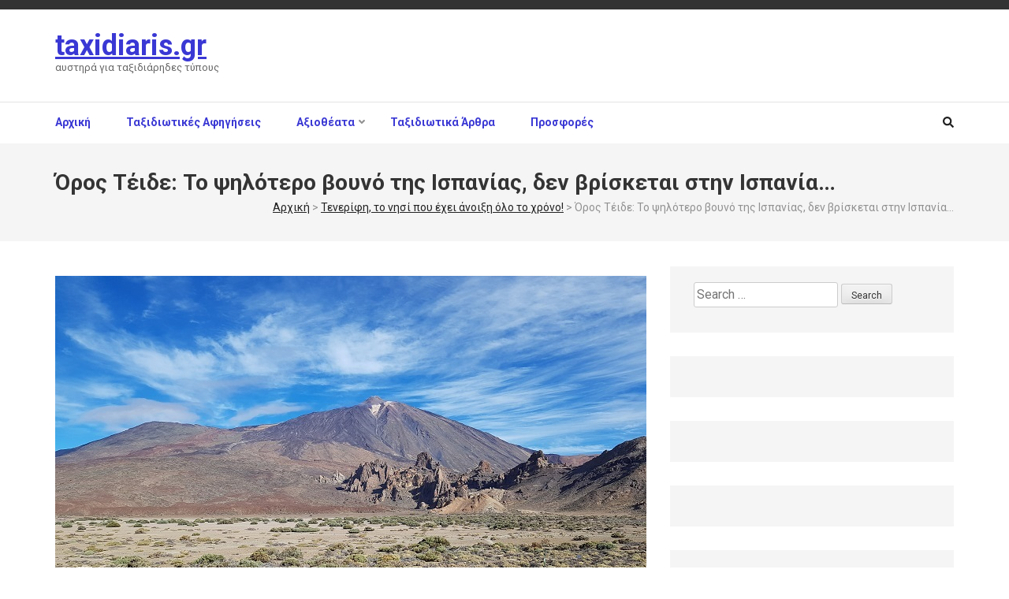

--- FILE ---
content_type: text/html; charset=UTF-8
request_url: https://taxidiaris.gr/oros-teide-to-psilotero-stin-ispania/
body_size: 18225
content:
    <!DOCTYPE html>
    <html lang="en-US">
    
<head itemscope itemtype="http://schema.org/WebSite">

    <meta charset="UTF-8">
    <meta name="viewport" content="width=device-width, initial-scale=1">
    <link rel="profile" href="http://gmpg.org/xfn/11">
    <link rel="pingback" href="https://taxidiaris.gr/xmlrpc.php">
    <meta name='robots' content='index, follow, max-image-preview:large, max-snippet:-1, max-video-preview:-1' />
	<style>img:is([sizes="auto" i], [sizes^="auto," i]) { contain-intrinsic-size: 3000px 1500px }</style>
	
	<!-- This site is optimized with the Yoast SEO plugin v24.7 - https://yoast.com/wordpress/plugins/seo/ -->
	<title>Όρος Τέιδε: Το ψηλότερο βουνό της Ισπανίας, δεν βρίσκεται στην Ισπανία... - taxidiaris.gr</title>
	<link rel="canonical" href="https://taxidiaris.gr/oros-teide-to-psilotero-stin-ispania/" />
	<meta property="og:locale" content="en_US" />
	<meta property="og:type" content="article" />
	<meta property="og:title" content="Όρος Τέιδε: Το ψηλότερο βουνό της Ισπανίας, δεν βρίσκεται στην Ισπανία... - taxidiaris.gr" />
	<meta property="og:description" content="Αν επισκεφθείτε το νησί της Τενερίφης, δεν μπορεί παρά να αφιερώσετε μισή μέρα για μία εκδρομή στο Όρος Τέιδε. Είναι &hellip;" />
	<meta property="og:url" content="https://taxidiaris.gr/oros-teide-to-psilotero-stin-ispania/" />
	<meta property="og:site_name" content="taxidiaris.gr" />
	<meta property="article:published_time" content="2019-02-04T11:44:44+00:00" />
	<meta property="article:modified_time" content="2021-02-07T21:57:33+00:00" />
	<meta property="og:image" content="https://taxidiaris.gr/wp-content/uploads/2019/01/20181022_114957-Copy.jpg" />
	<meta property="og:image:width" content="750" />
	<meta property="og:image:height" content="410" />
	<meta property="og:image:type" content="image/jpeg" />
	<meta name="author" content="Christos Kampitsis" />
	<meta name="twitter:card" content="summary_large_image" />
	<meta name="twitter:label1" content="Written by" />
	<meta name="twitter:data1" content="Christos Kampitsis" />
	<script type="application/ld+json" class="yoast-schema-graph">{"@context":"https://schema.org","@graph":[{"@type":"WebPage","@id":"https://taxidiaris.gr/oros-teide-to-psilotero-stin-ispania/","url":"https://taxidiaris.gr/oros-teide-to-psilotero-stin-ispania/","name":"Όρος Τέιδε: Το ψηλότερο βουνό της Ισπανίας, δεν βρίσκεται στην Ισπανία... - taxidiaris.gr","isPartOf":{"@id":"https://taxidiaris.gr/#website"},"primaryImageOfPage":{"@id":"https://taxidiaris.gr/oros-teide-to-psilotero-stin-ispania/#primaryimage"},"image":{"@id":"https://taxidiaris.gr/oros-teide-to-psilotero-stin-ispania/#primaryimage"},"thumbnailUrl":"https://taxidiaris.gr/wp-content/uploads/2019/01/20181022_114957-Copy.jpg","datePublished":"2019-02-04T11:44:44+00:00","dateModified":"2021-02-07T21:57:33+00:00","author":{"@id":"https://taxidiaris.gr/#/schema/person/152e3de9167ce618f8a9f40a200ed642"},"breadcrumb":{"@id":"https://taxidiaris.gr/oros-teide-to-psilotero-stin-ispania/#breadcrumb"},"inLanguage":"en-US","potentialAction":[{"@type":"ReadAction","target":["https://taxidiaris.gr/oros-teide-to-psilotero-stin-ispania/"]}]},{"@type":"ImageObject","inLanguage":"en-US","@id":"https://taxidiaris.gr/oros-teide-to-psilotero-stin-ispania/#primaryimage","url":"https://taxidiaris.gr/wp-content/uploads/2019/01/20181022_114957-Copy.jpg","contentUrl":"https://taxidiaris.gr/wp-content/uploads/2019/01/20181022_114957-Copy.jpg","width":750,"height":410},{"@type":"BreadcrumbList","@id":"https://taxidiaris.gr/oros-teide-to-psilotero-stin-ispania/#breadcrumb","itemListElement":[{"@type":"ListItem","position":1,"name":"Home","item":"https://taxidiaris.gr/"},{"@type":"ListItem","position":2,"name":"Blog","item":"https://taxidiaris.gr/blog/"},{"@type":"ListItem","position":3,"name":"Όρος Τέιδε: Το ψηλότερο βουνό της Ισπανίας, δεν βρίσκεται στην Ισπανία&#8230;"}]},{"@type":"WebSite","@id":"https://taxidiaris.gr/#website","url":"https://taxidiaris.gr/","name":"taxidiaris.gr","description":"αυστηρά για ταξιδιάρηδες τύπους","potentialAction":[{"@type":"SearchAction","target":{"@type":"EntryPoint","urlTemplate":"https://taxidiaris.gr/?s={search_term_string}"},"query-input":{"@type":"PropertyValueSpecification","valueRequired":true,"valueName":"search_term_string"}}],"inLanguage":"en-US"},{"@type":"Person","@id":"https://taxidiaris.gr/#/schema/person/152e3de9167ce618f8a9f40a200ed642","name":"Christos Kampitsis","image":{"@type":"ImageObject","inLanguage":"en-US","@id":"https://taxidiaris.gr/#/schema/person/image/","url":"https://secure.gravatar.com/avatar/1855ba732ba20282ad7fff63b86d898944751ebfa63298353440973dffb3d93e?s=96&d=mm&r=g","contentUrl":"https://secure.gravatar.com/avatar/1855ba732ba20282ad7fff63b86d898944751ebfa63298353440973dffb3d93e?s=96&d=mm&r=g","caption":"Christos Kampitsis"},"url":"https://taxidiaris.gr/author/chris-k/"}]}</script>
	<!-- / Yoast SEO plugin. -->


<link rel='dns-prefetch' href='//fonts.googleapis.com' />
<link rel="alternate" type="application/rss+xml" title="taxidiaris.gr &raquo; Feed" href="https://taxidiaris.gr/feed/" />
<link rel="alternate" type="application/rss+xml" title="taxidiaris.gr &raquo; Comments Feed" href="https://taxidiaris.gr/comments/feed/" />
<link rel="alternate" type="application/rss+xml" title="taxidiaris.gr &raquo; Όρος Τέιδε: Το ψηλότερο βουνό της Ισπανίας, δεν βρίσκεται στην Ισπανία&#8230; Comments Feed" href="https://taxidiaris.gr/oros-teide-to-psilotero-stin-ispania/feed/" />
		<!-- This site uses the Google Analytics by ExactMetrics plugin v8.4.0 - Using Analytics tracking - https://www.exactmetrics.com/ -->
							<script src="//www.googletagmanager.com/gtag/js?id=G-CB06HKVNTN"  data-cfasync="false" data-wpfc-render="false" type="text/javascript" async></script>
			<script data-cfasync="false" data-wpfc-render="false" type="text/javascript">
				var em_version = '8.4.0';
				var em_track_user = true;
				var em_no_track_reason = '';
								var ExactMetricsDefaultLocations = {"page_location":"https:\/\/taxidiaris.gr\/oros-teide-to-psilotero-stin-ispania\/"};
				if ( typeof ExactMetricsPrivacyGuardFilter === 'function' ) {
					var ExactMetricsLocations = (typeof ExactMetricsExcludeQuery === 'object') ? ExactMetricsPrivacyGuardFilter( ExactMetricsExcludeQuery ) : ExactMetricsPrivacyGuardFilter( ExactMetricsDefaultLocations );
				} else {
					var ExactMetricsLocations = (typeof ExactMetricsExcludeQuery === 'object') ? ExactMetricsExcludeQuery : ExactMetricsDefaultLocations;
				}

								var disableStrs = [
										'ga-disable-G-CB06HKVNTN',
									];

				/* Function to detect opted out users */
				function __gtagTrackerIsOptedOut() {
					for (var index = 0; index < disableStrs.length; index++) {
						if (document.cookie.indexOf(disableStrs[index] + '=true') > -1) {
							return true;
						}
					}

					return false;
				}

				/* Disable tracking if the opt-out cookie exists. */
				if (__gtagTrackerIsOptedOut()) {
					for (var index = 0; index < disableStrs.length; index++) {
						window[disableStrs[index]] = true;
					}
				}

				/* Opt-out function */
				function __gtagTrackerOptout() {
					for (var index = 0; index < disableStrs.length; index++) {
						document.cookie = disableStrs[index] + '=true; expires=Thu, 31 Dec 2099 23:59:59 UTC; path=/';
						window[disableStrs[index]] = true;
					}
				}

				if ('undefined' === typeof gaOptout) {
					function gaOptout() {
						__gtagTrackerOptout();
					}
				}
								window.dataLayer = window.dataLayer || [];

				window.ExactMetricsDualTracker = {
					helpers: {},
					trackers: {},
				};
				if (em_track_user) {
					function __gtagDataLayer() {
						dataLayer.push(arguments);
					}

					function __gtagTracker(type, name, parameters) {
						if (!parameters) {
							parameters = {};
						}

						if (parameters.send_to) {
							__gtagDataLayer.apply(null, arguments);
							return;
						}

						if (type === 'event') {
														parameters.send_to = exactmetrics_frontend.v4_id;
							var hookName = name;
							if (typeof parameters['event_category'] !== 'undefined') {
								hookName = parameters['event_category'] + ':' + name;
							}

							if (typeof ExactMetricsDualTracker.trackers[hookName] !== 'undefined') {
								ExactMetricsDualTracker.trackers[hookName](parameters);
							} else {
								__gtagDataLayer('event', name, parameters);
							}
							
						} else {
							__gtagDataLayer.apply(null, arguments);
						}
					}

					__gtagTracker('js', new Date());
					__gtagTracker('set', {
						'developer_id.dNDMyYj': true,
											});
					if ( ExactMetricsLocations.page_location ) {
						__gtagTracker('set', ExactMetricsLocations);
					}
										__gtagTracker('config', 'G-CB06HKVNTN', {"forceSSL":"true"} );
															window.gtag = __gtagTracker;										(function () {
						/* https://developers.google.com/analytics/devguides/collection/analyticsjs/ */
						/* ga and __gaTracker compatibility shim. */
						var noopfn = function () {
							return null;
						};
						var newtracker = function () {
							return new Tracker();
						};
						var Tracker = function () {
							return null;
						};
						var p = Tracker.prototype;
						p.get = noopfn;
						p.set = noopfn;
						p.send = function () {
							var args = Array.prototype.slice.call(arguments);
							args.unshift('send');
							__gaTracker.apply(null, args);
						};
						var __gaTracker = function () {
							var len = arguments.length;
							if (len === 0) {
								return;
							}
							var f = arguments[len - 1];
							if (typeof f !== 'object' || f === null || typeof f.hitCallback !== 'function') {
								if ('send' === arguments[0]) {
									var hitConverted, hitObject = false, action;
									if ('event' === arguments[1]) {
										if ('undefined' !== typeof arguments[3]) {
											hitObject = {
												'eventAction': arguments[3],
												'eventCategory': arguments[2],
												'eventLabel': arguments[4],
												'value': arguments[5] ? arguments[5] : 1,
											}
										}
									}
									if ('pageview' === arguments[1]) {
										if ('undefined' !== typeof arguments[2]) {
											hitObject = {
												'eventAction': 'page_view',
												'page_path': arguments[2],
											}
										}
									}
									if (typeof arguments[2] === 'object') {
										hitObject = arguments[2];
									}
									if (typeof arguments[5] === 'object') {
										Object.assign(hitObject, arguments[5]);
									}
									if ('undefined' !== typeof arguments[1].hitType) {
										hitObject = arguments[1];
										if ('pageview' === hitObject.hitType) {
											hitObject.eventAction = 'page_view';
										}
									}
									if (hitObject) {
										action = 'timing' === arguments[1].hitType ? 'timing_complete' : hitObject.eventAction;
										hitConverted = mapArgs(hitObject);
										__gtagTracker('event', action, hitConverted);
									}
								}
								return;
							}

							function mapArgs(args) {
								var arg, hit = {};
								var gaMap = {
									'eventCategory': 'event_category',
									'eventAction': 'event_action',
									'eventLabel': 'event_label',
									'eventValue': 'event_value',
									'nonInteraction': 'non_interaction',
									'timingCategory': 'event_category',
									'timingVar': 'name',
									'timingValue': 'value',
									'timingLabel': 'event_label',
									'page': 'page_path',
									'location': 'page_location',
									'title': 'page_title',
									'referrer' : 'page_referrer',
								};
								for (arg in args) {
																		if (!(!args.hasOwnProperty(arg) || !gaMap.hasOwnProperty(arg))) {
										hit[gaMap[arg]] = args[arg];
									} else {
										hit[arg] = args[arg];
									}
								}
								return hit;
							}

							try {
								f.hitCallback();
							} catch (ex) {
							}
						};
						__gaTracker.create = newtracker;
						__gaTracker.getByName = newtracker;
						__gaTracker.getAll = function () {
							return [];
						};
						__gaTracker.remove = noopfn;
						__gaTracker.loaded = true;
						window['__gaTracker'] = __gaTracker;
					})();
									} else {
										console.log("");
					(function () {
						function __gtagTracker() {
							return null;
						}

						window['__gtagTracker'] = __gtagTracker;
						window['gtag'] = __gtagTracker;
					})();
									}
			</script>
				<!-- / Google Analytics by ExactMetrics -->
		<script type="text/javascript">
/* <![CDATA[ */
window._wpemojiSettings = {"baseUrl":"https:\/\/s.w.org\/images\/core\/emoji\/16.0.1\/72x72\/","ext":".png","svgUrl":"https:\/\/s.w.org\/images\/core\/emoji\/16.0.1\/svg\/","svgExt":".svg","source":{"concatemoji":"https:\/\/taxidiaris.gr\/wp-includes\/js\/wp-emoji-release.min.js?ver=6.8.3"}};
/*! This file is auto-generated */
!function(s,n){var o,i,e;function c(e){try{var t={supportTests:e,timestamp:(new Date).valueOf()};sessionStorage.setItem(o,JSON.stringify(t))}catch(e){}}function p(e,t,n){e.clearRect(0,0,e.canvas.width,e.canvas.height),e.fillText(t,0,0);var t=new Uint32Array(e.getImageData(0,0,e.canvas.width,e.canvas.height).data),a=(e.clearRect(0,0,e.canvas.width,e.canvas.height),e.fillText(n,0,0),new Uint32Array(e.getImageData(0,0,e.canvas.width,e.canvas.height).data));return t.every(function(e,t){return e===a[t]})}function u(e,t){e.clearRect(0,0,e.canvas.width,e.canvas.height),e.fillText(t,0,0);for(var n=e.getImageData(16,16,1,1),a=0;a<n.data.length;a++)if(0!==n.data[a])return!1;return!0}function f(e,t,n,a){switch(t){case"flag":return n(e,"\ud83c\udff3\ufe0f\u200d\u26a7\ufe0f","\ud83c\udff3\ufe0f\u200b\u26a7\ufe0f")?!1:!n(e,"\ud83c\udde8\ud83c\uddf6","\ud83c\udde8\u200b\ud83c\uddf6")&&!n(e,"\ud83c\udff4\udb40\udc67\udb40\udc62\udb40\udc65\udb40\udc6e\udb40\udc67\udb40\udc7f","\ud83c\udff4\u200b\udb40\udc67\u200b\udb40\udc62\u200b\udb40\udc65\u200b\udb40\udc6e\u200b\udb40\udc67\u200b\udb40\udc7f");case"emoji":return!a(e,"\ud83e\udedf")}return!1}function g(e,t,n,a){var r="undefined"!=typeof WorkerGlobalScope&&self instanceof WorkerGlobalScope?new OffscreenCanvas(300,150):s.createElement("canvas"),o=r.getContext("2d",{willReadFrequently:!0}),i=(o.textBaseline="top",o.font="600 32px Arial",{});return e.forEach(function(e){i[e]=t(o,e,n,a)}),i}function t(e){var t=s.createElement("script");t.src=e,t.defer=!0,s.head.appendChild(t)}"undefined"!=typeof Promise&&(o="wpEmojiSettingsSupports",i=["flag","emoji"],n.supports={everything:!0,everythingExceptFlag:!0},e=new Promise(function(e){s.addEventListener("DOMContentLoaded",e,{once:!0})}),new Promise(function(t){var n=function(){try{var e=JSON.parse(sessionStorage.getItem(o));if("object"==typeof e&&"number"==typeof e.timestamp&&(new Date).valueOf()<e.timestamp+604800&&"object"==typeof e.supportTests)return e.supportTests}catch(e){}return null}();if(!n){if("undefined"!=typeof Worker&&"undefined"!=typeof OffscreenCanvas&&"undefined"!=typeof URL&&URL.createObjectURL&&"undefined"!=typeof Blob)try{var e="postMessage("+g.toString()+"("+[JSON.stringify(i),f.toString(),p.toString(),u.toString()].join(",")+"));",a=new Blob([e],{type:"text/javascript"}),r=new Worker(URL.createObjectURL(a),{name:"wpTestEmojiSupports"});return void(r.onmessage=function(e){c(n=e.data),r.terminate(),t(n)})}catch(e){}c(n=g(i,f,p,u))}t(n)}).then(function(e){for(var t in e)n.supports[t]=e[t],n.supports.everything=n.supports.everything&&n.supports[t],"flag"!==t&&(n.supports.everythingExceptFlag=n.supports.everythingExceptFlag&&n.supports[t]);n.supports.everythingExceptFlag=n.supports.everythingExceptFlag&&!n.supports.flag,n.DOMReady=!1,n.readyCallback=function(){n.DOMReady=!0}}).then(function(){return e}).then(function(){var e;n.supports.everything||(n.readyCallback(),(e=n.source||{}).concatemoji?t(e.concatemoji):e.wpemoji&&e.twemoji&&(t(e.twemoji),t(e.wpemoji)))}))}((window,document),window._wpemojiSettings);
/* ]]> */
</script>
<style id='wp-emoji-styles-inline-css' type='text/css'>

	img.wp-smiley, img.emoji {
		display: inline !important;
		border: none !important;
		box-shadow: none !important;
		height: 1em !important;
		width: 1em !important;
		margin: 0 0.07em !important;
		vertical-align: -0.1em !important;
		background: none !important;
		padding: 0 !important;
	}
</style>
<link rel='stylesheet' id='wp-block-library-css' href='https://taxidiaris.gr/wp-includes/css/dist/block-library/style.min.css?ver=6.8.3' type='text/css' media='all' />
<style id='classic-theme-styles-inline-css' type='text/css'>
/*! This file is auto-generated */
.wp-block-button__link{color:#fff;background-color:#32373c;border-radius:9999px;box-shadow:none;text-decoration:none;padding:calc(.667em + 2px) calc(1.333em + 2px);font-size:1.125em}.wp-block-file__button{background:#32373c;color:#fff;text-decoration:none}
</style>
<style id='global-styles-inline-css' type='text/css'>
:root{--wp--preset--aspect-ratio--square: 1;--wp--preset--aspect-ratio--4-3: 4/3;--wp--preset--aspect-ratio--3-4: 3/4;--wp--preset--aspect-ratio--3-2: 3/2;--wp--preset--aspect-ratio--2-3: 2/3;--wp--preset--aspect-ratio--16-9: 16/9;--wp--preset--aspect-ratio--9-16: 9/16;--wp--preset--color--black: #000000;--wp--preset--color--cyan-bluish-gray: #abb8c3;--wp--preset--color--white: #ffffff;--wp--preset--color--pale-pink: #f78da7;--wp--preset--color--vivid-red: #cf2e2e;--wp--preset--color--luminous-vivid-orange: #ff6900;--wp--preset--color--luminous-vivid-amber: #fcb900;--wp--preset--color--light-green-cyan: #7bdcb5;--wp--preset--color--vivid-green-cyan: #00d084;--wp--preset--color--pale-cyan-blue: #8ed1fc;--wp--preset--color--vivid-cyan-blue: #0693e3;--wp--preset--color--vivid-purple: #9b51e0;--wp--preset--gradient--vivid-cyan-blue-to-vivid-purple: linear-gradient(135deg,rgba(6,147,227,1) 0%,rgb(155,81,224) 100%);--wp--preset--gradient--light-green-cyan-to-vivid-green-cyan: linear-gradient(135deg,rgb(122,220,180) 0%,rgb(0,208,130) 100%);--wp--preset--gradient--luminous-vivid-amber-to-luminous-vivid-orange: linear-gradient(135deg,rgba(252,185,0,1) 0%,rgba(255,105,0,1) 100%);--wp--preset--gradient--luminous-vivid-orange-to-vivid-red: linear-gradient(135deg,rgba(255,105,0,1) 0%,rgb(207,46,46) 100%);--wp--preset--gradient--very-light-gray-to-cyan-bluish-gray: linear-gradient(135deg,rgb(238,238,238) 0%,rgb(169,184,195) 100%);--wp--preset--gradient--cool-to-warm-spectrum: linear-gradient(135deg,rgb(74,234,220) 0%,rgb(151,120,209) 20%,rgb(207,42,186) 40%,rgb(238,44,130) 60%,rgb(251,105,98) 80%,rgb(254,248,76) 100%);--wp--preset--gradient--blush-light-purple: linear-gradient(135deg,rgb(255,206,236) 0%,rgb(152,150,240) 100%);--wp--preset--gradient--blush-bordeaux: linear-gradient(135deg,rgb(254,205,165) 0%,rgb(254,45,45) 50%,rgb(107,0,62) 100%);--wp--preset--gradient--luminous-dusk: linear-gradient(135deg,rgb(255,203,112) 0%,rgb(199,81,192) 50%,rgb(65,88,208) 100%);--wp--preset--gradient--pale-ocean: linear-gradient(135deg,rgb(255,245,203) 0%,rgb(182,227,212) 50%,rgb(51,167,181) 100%);--wp--preset--gradient--electric-grass: linear-gradient(135deg,rgb(202,248,128) 0%,rgb(113,206,126) 100%);--wp--preset--gradient--midnight: linear-gradient(135deg,rgb(2,3,129) 0%,rgb(40,116,252) 100%);--wp--preset--font-size--small: 13px;--wp--preset--font-size--medium: 20px;--wp--preset--font-size--large: 36px;--wp--preset--font-size--x-large: 42px;--wp--preset--spacing--20: 0.44rem;--wp--preset--spacing--30: 0.67rem;--wp--preset--spacing--40: 1rem;--wp--preset--spacing--50: 1.5rem;--wp--preset--spacing--60: 2.25rem;--wp--preset--spacing--70: 3.38rem;--wp--preset--spacing--80: 5.06rem;--wp--preset--shadow--natural: 6px 6px 9px rgba(0, 0, 0, 0.2);--wp--preset--shadow--deep: 12px 12px 50px rgba(0, 0, 0, 0.4);--wp--preset--shadow--sharp: 6px 6px 0px rgba(0, 0, 0, 0.2);--wp--preset--shadow--outlined: 6px 6px 0px -3px rgba(255, 255, 255, 1), 6px 6px rgba(0, 0, 0, 1);--wp--preset--shadow--crisp: 6px 6px 0px rgba(0, 0, 0, 1);}:where(.is-layout-flex){gap: 0.5em;}:where(.is-layout-grid){gap: 0.5em;}body .is-layout-flex{display: flex;}.is-layout-flex{flex-wrap: wrap;align-items: center;}.is-layout-flex > :is(*, div){margin: 0;}body .is-layout-grid{display: grid;}.is-layout-grid > :is(*, div){margin: 0;}:where(.wp-block-columns.is-layout-flex){gap: 2em;}:where(.wp-block-columns.is-layout-grid){gap: 2em;}:where(.wp-block-post-template.is-layout-flex){gap: 1.25em;}:where(.wp-block-post-template.is-layout-grid){gap: 1.25em;}.has-black-color{color: var(--wp--preset--color--black) !important;}.has-cyan-bluish-gray-color{color: var(--wp--preset--color--cyan-bluish-gray) !important;}.has-white-color{color: var(--wp--preset--color--white) !important;}.has-pale-pink-color{color: var(--wp--preset--color--pale-pink) !important;}.has-vivid-red-color{color: var(--wp--preset--color--vivid-red) !important;}.has-luminous-vivid-orange-color{color: var(--wp--preset--color--luminous-vivid-orange) !important;}.has-luminous-vivid-amber-color{color: var(--wp--preset--color--luminous-vivid-amber) !important;}.has-light-green-cyan-color{color: var(--wp--preset--color--light-green-cyan) !important;}.has-vivid-green-cyan-color{color: var(--wp--preset--color--vivid-green-cyan) !important;}.has-pale-cyan-blue-color{color: var(--wp--preset--color--pale-cyan-blue) !important;}.has-vivid-cyan-blue-color{color: var(--wp--preset--color--vivid-cyan-blue) !important;}.has-vivid-purple-color{color: var(--wp--preset--color--vivid-purple) !important;}.has-black-background-color{background-color: var(--wp--preset--color--black) !important;}.has-cyan-bluish-gray-background-color{background-color: var(--wp--preset--color--cyan-bluish-gray) !important;}.has-white-background-color{background-color: var(--wp--preset--color--white) !important;}.has-pale-pink-background-color{background-color: var(--wp--preset--color--pale-pink) !important;}.has-vivid-red-background-color{background-color: var(--wp--preset--color--vivid-red) !important;}.has-luminous-vivid-orange-background-color{background-color: var(--wp--preset--color--luminous-vivid-orange) !important;}.has-luminous-vivid-amber-background-color{background-color: var(--wp--preset--color--luminous-vivid-amber) !important;}.has-light-green-cyan-background-color{background-color: var(--wp--preset--color--light-green-cyan) !important;}.has-vivid-green-cyan-background-color{background-color: var(--wp--preset--color--vivid-green-cyan) !important;}.has-pale-cyan-blue-background-color{background-color: var(--wp--preset--color--pale-cyan-blue) !important;}.has-vivid-cyan-blue-background-color{background-color: var(--wp--preset--color--vivid-cyan-blue) !important;}.has-vivid-purple-background-color{background-color: var(--wp--preset--color--vivid-purple) !important;}.has-black-border-color{border-color: var(--wp--preset--color--black) !important;}.has-cyan-bluish-gray-border-color{border-color: var(--wp--preset--color--cyan-bluish-gray) !important;}.has-white-border-color{border-color: var(--wp--preset--color--white) !important;}.has-pale-pink-border-color{border-color: var(--wp--preset--color--pale-pink) !important;}.has-vivid-red-border-color{border-color: var(--wp--preset--color--vivid-red) !important;}.has-luminous-vivid-orange-border-color{border-color: var(--wp--preset--color--luminous-vivid-orange) !important;}.has-luminous-vivid-amber-border-color{border-color: var(--wp--preset--color--luminous-vivid-amber) !important;}.has-light-green-cyan-border-color{border-color: var(--wp--preset--color--light-green-cyan) !important;}.has-vivid-green-cyan-border-color{border-color: var(--wp--preset--color--vivid-green-cyan) !important;}.has-pale-cyan-blue-border-color{border-color: var(--wp--preset--color--pale-cyan-blue) !important;}.has-vivid-cyan-blue-border-color{border-color: var(--wp--preset--color--vivid-cyan-blue) !important;}.has-vivid-purple-border-color{border-color: var(--wp--preset--color--vivid-purple) !important;}.has-vivid-cyan-blue-to-vivid-purple-gradient-background{background: var(--wp--preset--gradient--vivid-cyan-blue-to-vivid-purple) !important;}.has-light-green-cyan-to-vivid-green-cyan-gradient-background{background: var(--wp--preset--gradient--light-green-cyan-to-vivid-green-cyan) !important;}.has-luminous-vivid-amber-to-luminous-vivid-orange-gradient-background{background: var(--wp--preset--gradient--luminous-vivid-amber-to-luminous-vivid-orange) !important;}.has-luminous-vivid-orange-to-vivid-red-gradient-background{background: var(--wp--preset--gradient--luminous-vivid-orange-to-vivid-red) !important;}.has-very-light-gray-to-cyan-bluish-gray-gradient-background{background: var(--wp--preset--gradient--very-light-gray-to-cyan-bluish-gray) !important;}.has-cool-to-warm-spectrum-gradient-background{background: var(--wp--preset--gradient--cool-to-warm-spectrum) !important;}.has-blush-light-purple-gradient-background{background: var(--wp--preset--gradient--blush-light-purple) !important;}.has-blush-bordeaux-gradient-background{background: var(--wp--preset--gradient--blush-bordeaux) !important;}.has-luminous-dusk-gradient-background{background: var(--wp--preset--gradient--luminous-dusk) !important;}.has-pale-ocean-gradient-background{background: var(--wp--preset--gradient--pale-ocean) !important;}.has-electric-grass-gradient-background{background: var(--wp--preset--gradient--electric-grass) !important;}.has-midnight-gradient-background{background: var(--wp--preset--gradient--midnight) !important;}.has-small-font-size{font-size: var(--wp--preset--font-size--small) !important;}.has-medium-font-size{font-size: var(--wp--preset--font-size--medium) !important;}.has-large-font-size{font-size: var(--wp--preset--font-size--large) !important;}.has-x-large-font-size{font-size: var(--wp--preset--font-size--x-large) !important;}
:where(.wp-block-post-template.is-layout-flex){gap: 1.25em;}:where(.wp-block-post-template.is-layout-grid){gap: 1.25em;}
:where(.wp-block-columns.is-layout-flex){gap: 2em;}:where(.wp-block-columns.is-layout-grid){gap: 2em;}
:root :where(.wp-block-pullquote){font-size: 1.5em;line-height: 1.6;}
</style>
<link rel='stylesheet' id='numinous-style-css' href='https://taxidiaris.gr/wp-content/themes/numinous/style.css?ver=6.8.3' type='text/css' media='all' />
<link rel='stylesheet' id='ticker-style-css' href='https://taxidiaris.gr/wp-content/themes/numinous/css/ticker-style.min.css?ver=6.8.3' type='text/css' media='all' />
<link rel='stylesheet' id='travel-magazine-style-css' href='https://taxidiaris.gr/wp-content/themes/travel-magazine/style.css?ver=1.0.3' type='text/css' media='all' />
<link rel='stylesheet' id='numinous-google-fonts-css' href='//fonts.googleapis.com/css?family=Roboto%3A400%2C700&#038;ver=6.8.3' type='text/css' media='all' />
<link rel='stylesheet' id='owl-carousel-css' href='https://taxidiaris.gr/wp-content/themes/numinous/css/owl.carousel.min.css?ver=6.8.3' type='text/css' media='all' />
<style id='akismet-widget-style-inline-css' type='text/css'>

			.a-stats {
				--akismet-color-mid-green: #357b49;
				--akismet-color-white: #fff;
				--akismet-color-light-grey: #f6f7f7;

				max-width: 350px;
				width: auto;
			}

			.a-stats * {
				all: unset;
				box-sizing: border-box;
			}

			.a-stats strong {
				font-weight: 600;
			}

			.a-stats a.a-stats__link,
			.a-stats a.a-stats__link:visited,
			.a-stats a.a-stats__link:active {
				background: var(--akismet-color-mid-green);
				border: none;
				box-shadow: none;
				border-radius: 8px;
				color: var(--akismet-color-white);
				cursor: pointer;
				display: block;
				font-family: -apple-system, BlinkMacSystemFont, 'Segoe UI', 'Roboto', 'Oxygen-Sans', 'Ubuntu', 'Cantarell', 'Helvetica Neue', sans-serif;
				font-weight: 500;
				padding: 12px;
				text-align: center;
				text-decoration: none;
				transition: all 0.2s ease;
			}

			/* Extra specificity to deal with TwentyTwentyOne focus style */
			.widget .a-stats a.a-stats__link:focus {
				background: var(--akismet-color-mid-green);
				color: var(--akismet-color-white);
				text-decoration: none;
			}

			.a-stats a.a-stats__link:hover {
				filter: brightness(110%);
				box-shadow: 0 4px 12px rgba(0, 0, 0, 0.06), 0 0 2px rgba(0, 0, 0, 0.16);
			}

			.a-stats .count {
				color: var(--akismet-color-white);
				display: block;
				font-size: 1.5em;
				line-height: 1.4;
				padding: 0 13px;
				white-space: nowrap;
			}
		
</style>
<script type="text/javascript" src="https://taxidiaris.gr/wp-content/plugins/google-analytics-dashboard-for-wp/assets/js/frontend-gtag.min.js?ver=8.4.0" id="exactmetrics-frontend-script-js" async="async" data-wp-strategy="async"></script>
<script data-cfasync="false" data-wpfc-render="false" type="text/javascript" id='exactmetrics-frontend-script-js-extra'>/* <![CDATA[ */
var exactmetrics_frontend = {"js_events_tracking":"true","download_extensions":"zip,mp3,mpeg,pdf,docx,pptx,xlsx,rar","inbound_paths":"[{\"path\":\"\\\/go\\\/\",\"label\":\"affiliate\"},{\"path\":\"\\\/recommend\\\/\",\"label\":\"affiliate\"}]","home_url":"https:\/\/taxidiaris.gr","hash_tracking":"false","v4_id":"G-CB06HKVNTN"};/* ]]> */
</script>
<script type="text/javascript" src="https://taxidiaris.gr/wp-includes/js/jquery/jquery.min.js?ver=3.7.1" id="jquery-core-js"></script>
<script type="text/javascript" src="https://taxidiaris.gr/wp-includes/js/jquery/jquery-migrate.min.js?ver=3.4.1" id="jquery-migrate-js"></script>
<link rel="https://api.w.org/" href="https://taxidiaris.gr/wp-json/" /><link rel="alternate" title="JSON" type="application/json" href="https://taxidiaris.gr/wp-json/wp/v2/posts/2392" /><link rel="EditURI" type="application/rsd+xml" title="RSD" href="https://taxidiaris.gr/xmlrpc.php?rsd" />
<meta name="generator" content="WordPress 6.8.3" />
<link rel='shortlink' href='https://taxidiaris.gr/?p=2392' />
<link rel="alternate" title="oEmbed (JSON)" type="application/json+oembed" href="https://taxidiaris.gr/wp-json/oembed/1.0/embed?url=https%3A%2F%2Ftaxidiaris.gr%2Foros-teide-to-psilotero-stin-ispania%2F" />
<link rel="alternate" title="oEmbed (XML)" type="text/xml+oembed" href="https://taxidiaris.gr/wp-json/oembed/1.0/embed?url=https%3A%2F%2Ftaxidiaris.gr%2Foros-teide-to-psilotero-stin-ispania%2F&#038;format=xml" />
<style type="text/css">.eafl-disclaimer-small{font-size:.8em}.eafl-disclaimer-smaller{font-size:.6em}</style><script type="application/ld+json">
{
    "@context": "http://schema.org",
    "@type": "Blog",
    "mainEntityOfPage": {
        "@type": "WebPage",
        "@id": "https://taxidiaris.gr/oros-teide-to-psilotero-stin-ispania/"
    },
    "headline": "Όρος Τέιδε: Το ψηλότερο βουνό της Ισπανίας, δεν βρίσκεται στην Ισπανία&#8230;",
    "image": {
        "@type": "ImageObject",
        "url": "https://taxidiaris.gr/wp-content/uploads/2019/01/20181022_114957-Copy.jpg",
        "width": 750,
        "height": 410
    },
    "datePublished": "2019-02-04T11:44:44+0000",
    "dateModified": "2021-02-07T21:57:33+0000",
    "author": {
        "@type": "Person",
        "name": "Christos Kampitsis"
    },
    "publisher": {
        "@type": "Organization",
        "name": "taxidiaris.gr",
        "description": "αυστηρά για ταξιδιάρηδες τύπους",
        "logo": {
            "@type": "ImageObject",
            "url": null,
            "width": null,
            "height": null
        }
    },
    "description": ""
}
</script>
<link rel="icon" href="https://taxidiaris.gr/wp-content/uploads/2018/04/cropped-pexels-photo-8-1-150x150.jpg" sizes="32x32" />
<link rel="icon" href="https://taxidiaris.gr/wp-content/uploads/2018/04/cropped-pexels-photo-8-1-300x300.jpg" sizes="192x192" />
<link rel="apple-touch-icon" href="https://taxidiaris.gr/wp-content/uploads/2018/04/cropped-pexels-photo-8-1-300x300.jpg" />
<meta name="msapplication-TileImage" content="https://taxidiaris.gr/wp-content/uploads/2018/04/cropped-pexels-photo-8-1-300x300.jpg" />
		<style type="text/css" id="wp-custom-css">
			body,
button,
input,
select,
textarea {
    color: black;
    font-family: 'Roboto', sans-serif;
    font-size: 16px;
    line-height: 24px;
}

a:link {
  color: #3a38d4;
}

/* visited link */
a:visited {
  color: #4b49d0;
}


figure {
 /* border: 1px #cccccc solid; */
 /* padding: 4px; */
 /* margin: auto; */
}

figcaption {
 /* background-color: black;  */
 /* color: white; */
  font-style: italic;
 /* padding: 2px;  */
  text-align: center;
} 		</style>
		</head>

<body class="wp-singular post-template-default single single-post postid-2392 single-format-standard wp-theme-numinous wp-child-theme-travel-magazine group-blog" itemscope itemtype="http://schema.org/WebPage">

    <div id="page" class="site">
         <a class="skip-link screen-reader-text" href="#content">Skip to content (Press Enter)</a>
            <section class="page-top">
    		<div class="container">
    			
                                
    		</div>
    	</section>
        <header id="masthead" class="site-header" role="banner" itemscope itemtype="http://schema.org/WPHeader">
        <div class="header-t">
		<div class="container">
			
            <div class="site-branding" itemscope itemtype="http://schema.org/Organization">
                				                    <p class="site-title" itemprop="name"><a href="https://taxidiaris.gr/" rel="home" itemprop="url">taxidiaris.gr</a></p>
                    				<p class="site-description" itemprop="description">αυστηρά για ταξιδιάρηδες τύπους</p>
    			            </div><!-- .site-branding -->
            
            		</div>
	</div>
        <div class="header-b">
		<div class="container">
			<div id="mobile-header">
		    	<span></span>
                <span></span>
                <span></span>
			</div>
			<nav id="site-navigation" class="main-navigation" role="navigation" itemscope itemtype="http://schema.org/SiteNavigationElement">
				<div class="menu-primary-menu-container"><ul id="primary-menu" class="menu"><li id="menu-item-137" class="menu-item menu-item-type-post_type menu-item-object-page menu-item-home menu-item-137"><a href="https://taxidiaris.gr/">Αρχική</a></li>
<li id="menu-item-306" class="menu-item menu-item-type-taxonomy menu-item-object-category menu-item-306"><a href="https://taxidiaris.gr/category/taxidiotikes-afigiseis/">Ταξιδιωτικές Αφηγήσεις</a></li>
<li id="menu-item-307" class="menu-item menu-item-type-taxonomy menu-item-object-category menu-item-has-children menu-item-307"><a href="https://taxidiaris.gr/category/aksiotheata/">Αξιοθέατα</a>
<ul class="sub-menu">
	<li id="menu-item-308" class="menu-item menu-item-type-taxonomy menu-item-object-category menu-item-has-children menu-item-308"><a href="https://taxidiaris.gr/category/aksiotheata/europe/">Ευρώπη</a>
	<ul class="sub-menu">
		<li id="menu-item-309" class="menu-item menu-item-type-taxonomy menu-item-object-category menu-item-has-children menu-item-309"><a href="https://taxidiaris.gr/category/aksiotheata/europe/italy/">Ιταλία</a>
		<ul class="sub-menu">
			<li id="menu-item-658" class="menu-item menu-item-type-taxonomy menu-item-object-category menu-item-658"><a href="https://taxidiaris.gr/category/aksiotheata/europe/italy/varona/">Βερόνα</a></li>
			<li id="menu-item-659" class="menu-item menu-item-type-taxonomy menu-item-object-category menu-item-659"><a href="https://taxidiaris.gr/category/aksiotheata/europe/italy/lake-garda/">λίμνη Garda</a></li>
			<li id="menu-item-660" class="menu-item menu-item-type-taxonomy menu-item-object-category menu-item-660"><a href="https://taxidiaris.gr/category/aksiotheata/europe/italy/bologna/">Μπολόνια</a></li>
			<li id="menu-item-661" class="menu-item menu-item-type-taxonomy menu-item-object-category menu-item-661"><a href="https://taxidiaris.gr/category/aksiotheata/europe/italy/pantelleria-island/">νήσος Pantelleria</a></li>
		</ul>
</li>
		<li id="menu-item-804" class="menu-item menu-item-type-taxonomy menu-item-object-category menu-item-has-children menu-item-804"><a href="https://taxidiaris.gr/category/aksiotheata/europe/poland/">Πολωνία</a>
		<ul class="sub-menu">
			<li id="menu-item-805" class="menu-item menu-item-type-taxonomy menu-item-object-category menu-item-805"><a href="https://taxidiaris.gr/category/aksiotheata/europe/poland/krakow/">Κρακοβία</a></li>
			<li id="menu-item-923" class="menu-item menu-item-type-taxonomy menu-item-object-category menu-item-923"><a href="https://taxidiaris.gr/category/aksiotheata/europe/poland/katowice/">Κατοβίτσε</a></li>
		</ul>
</li>
		<li id="menu-item-3567" class="menu-item menu-item-type-taxonomy menu-item-object-category menu-item-has-children menu-item-3567"><a href="https://taxidiaris.gr/category/aksiotheata/europe/slovakia/">Σλοβακία</a>
		<ul class="sub-menu">
			<li id="menu-item-3568" class="menu-item menu-item-type-taxonomy menu-item-object-category menu-item-3568"><a href="https://taxidiaris.gr/category/aksiotheata/europe/slovakia/bratislava/">Μπρατισλάβα</a></li>
		</ul>
</li>
	</ul>
</li>
</ul>
</li>
<li id="menu-item-214" class="menu-item menu-item-type-taxonomy menu-item-object-category menu-item-214"><a href="https://taxidiaris.gr/category/taxidiotika-arthra/">Ταξιδιωτικά Άρθρα</a></li>
<li id="menu-item-1325" class="menu-item menu-item-type-taxonomy menu-item-object-category menu-item-1325"><a href="https://taxidiaris.gr/category/prosfores/">Προσφορές</a></li>
</ul></div>			</nav>
            
            			<div class="form-section">
				<a href="javascript:void(0);" id="search-btn"><i class="fa fa-search"></i></a>
				<div class="example">
                <form role="search" method="get" class="search-form" action="https://taxidiaris.gr/">
				<label>
					<span class="screen-reader-text">Search for:</span>
					<input type="search" class="search-field" placeholder="Search &hellip;" value="" name="s" />
				</label>
				<input type="submit" class="search-submit" value="Search" />
			</form>                </div>
			</div>
            		</div>
	</div>
        </header>
        <!-- Page Header for inner pages only -->
    <div class="page-header">
		<div class="container">
			<h1 class="page-title" itemprop="headline">Όρος Τέιδε: Το ψηλότερο βουνό της Ισπανίας, δεν βρίσκεται στην Ισπανία&#8230;</h1><div id="crumbs"><a href="https://taxidiaris.gr">Αρχική</a> <span class="separator">&gt;</span> <a href="https://taxidiaris.gr/category/tenerifi-tp-nisi-pou-exei-anoiksi-olo-to-xrono/">Τενερίφη, το νησί που έχει άνοιξη όλο το χρόνο!</a> <span class="separator">&gt;</span> <span class="current">Όρος Τέιδε: Το ψηλότερο βουνό της Ισπανίας, δεν βρίσκεται στην Ισπανία&#8230;</span></div>		</div>
	</div>
        <div id="content" class="site-content">
        <div class="container">
            <div class="row">
    
	<div id="primary" class="content-area">
		<main id="main" class="site-main" role="main">

		
<article id="post-2392" class="post-2392 post type-post status-publish format-standard has-post-thumbnail hentry category-tenerifi-tp-nisi-pou-exei-anoiksi-olo-to-xrono">
	<img width="750" height="410" src="https://taxidiaris.gr/wp-content/uploads/2019/01/20181022_114957-Copy.jpg" class="attachment-numinous-with-sidebar size-numinous-with-sidebar wp-post-image" alt="" itemprop="image" decoding="async" fetchpriority="high" srcset="https://taxidiaris.gr/wp-content/uploads/2019/01/20181022_114957-Copy.jpg 750w, https://taxidiaris.gr/wp-content/uploads/2019/01/20181022_114957-Copy-300x164.jpg 300w, https://taxidiaris.gr/wp-content/uploads/2019/01/20181022_114957-Copy-360x197.jpg 360w, https://taxidiaris.gr/wp-content/uploads/2019/01/20181022_114957-Copy-292x160.jpg 292w, https://taxidiaris.gr/wp-content/uploads/2019/01/20181022_114957-Copy-235x129.jpg 235w" sizes="(max-width: 750px) 100vw, 750px" />    <header class="entry-header">
		<div class="entry-meta"><span class="posted-on"><i class="fa fa-calendar" aria-hidden="true"></i><a href="https://taxidiaris.gr/oros-teide-to-psilotero-stin-ispania/" rel="bookmark"><time class="entry-date published updated" datetime="2019-02-04T11:44:44+00:00">4 Feb 2019</time></a></span><span class="byline author vcard" itemprop="author" itemscope itemtype="https://schema.org/Person"><i class="fa fa-user" aria-hidden="true"></i><a class="url fn n" href="https://taxidiaris.gr/author/chris-k/">Christos Kampitsis</a></span><span class="comment"><i class="fa fa-comment" aria-hidden="true"></i><a href="https://taxidiaris.gr/oros-teide-to-psilotero-stin-ispania/#respond">Leave a comment</a></span></div>	</header><!-- .entry-header -->
    
	<div class="entry-content" itemprop="text">
		
<p>Αν επισκεφθείτε το νησί της Τενερίφης, δεν μπορεί παρά να αφιερώσετε μισή μέρα για μία εκδρομή στο Όρος Τέιδε. Είναι το ψηλότερο βουνό της Ισπανίας, έστω κι αν δεν βρίσκεται στην Ιβηρική χερσόνησο αλλά σε ένα νησί στον ατλαντικό, με την κορυφή του να είναι 3.718 μέτρα!</p>



<p>Στην πραγματικότητα πρόκειται για την κορυφή ενός ηφαιστείου, του τρίτου ψηλότερου στον κόσμο αν μετρήσουμε από τον πυθμένα του ωκεανού (7.500μ περίπου ύψους). Το ηφαίστειο παραμένει ενεργό, η τελευταία έκρηξη ήταν το 1909, και αναμένεται στο μέλλον να εκραγεί και πάλι.</p>



<p>Το ηφαίστειο και ο περιβάλλον χώρος του αποτελούν το Εθνικό Πάρκο του Τέιδε, που από το 2007 αποτελεί Μνημείο Παγκόσμιας Κληρονομιάς της Εκπαιδευτικής Επιστημονικής και Πολιτιστικής Οργάνωσης των Ηνωμένων Εθνών (<a rel="noreferrer noopener" aria-label="επίσημη ιστοσελίδα (opens in a new tab)" href="https://www.miteco.gob.es/es/red-parques-nacionales/nuestros-parques/teide/" target="_blank">επίσημη ιστοσελίδα πάρκου</a>)</p>



<figure class="wp-block-image"><img decoding="async" width="729" height="609" src="https://taxidiaris.gr/wp-content/uploads/2019/02/los-christianos-teide.png" alt="" class="wp-image-2419" srcset="https://taxidiaris.gr/wp-content/uploads/2019/02/los-christianos-teide.png 729w, https://taxidiaris.gr/wp-content/uploads/2019/02/los-christianos-teide-300x251.png 300w" sizes="(max-width: 729px) 100vw, 729px" /></figure>



<p>Έχοντας ως βάση το Los Cristianos, αποφασίσαμε να ανέβουμε μέχρι το τελεφερίκ (μέχρι εκεί πάει το αυτοκίνητο) από την μπλε διαδρομή, και να επιστρέψουμε από την πορτοκαλί. Σε χρόνο και οι δύο είναι περίπου το ίδιο, η μπλε είναι πιο σύντομη αλλά πιο απότομη και με στροφές. Η πορτοκαλί πιο άνετη, και περιλαμβάνει και αυτοκινητόδρομο από το ύψος του los Gigantes μέχρι το Los Cristianos.</p>



<figure class="wp-block-image"><img decoding="async" width="750" height="562" src="https://taxidiaris.gr/wp-content/uploads/2019/01/20181022_115946.jpg" alt="" class="wp-image-2395" srcset="https://taxidiaris.gr/wp-content/uploads/2019/01/20181022_115946.jpg 750w, https://taxidiaris.gr/wp-content/uploads/2019/01/20181022_115946-300x225.jpg 300w" sizes="(max-width: 750px) 100vw, 750px" /></figure>



<div class="wp-block-image"><figure class="alignleft is-resized"><img loading="lazy" decoding="async" src="https://taxidiaris.gr/wp-content/uploads/2019/01/20181022_114957.jpg" alt="" class="wp-image-2393" width="206" height="154" srcset="https://taxidiaris.gr/wp-content/uploads/2019/01/20181022_114957.jpg 750w, https://taxidiaris.gr/wp-content/uploads/2019/01/20181022_114957-300x225.jpg 300w" sizes="auto, (max-width: 206px) 100vw, 206px" /><figcaption>Σεληνιακό τοπίο, και στο βάθος η κορυφή</figcaption></figure></div>



<p>Αφού ανεβήκαμε λοιπόν το αρχικό κομμάτι με τις πολλές στροφές, και περάσαμε και μερικά χωριά από κάποιο υψόμετρο και πάνω, φτάσαμε στο σημείο όπου το τοπίο ήταν σεληνιακό. Συνεχίσαμε λίγο ακόμη την οδήγηση και φτάσαμε στο τελεφερίκ! πηγαίνετε νωρίς το πρωί, γιατί πιο μετά έχει ουρά για το τελεφερίκ, αλλά και για να βρείτε να παρκάρετε κοντά. Ίσως να είναι καλή ιδέα να αγοράσετε το εισιτήριο online (https://www.volcanoteide.com/en). Η τιμή του εισιτηρίου 27€ με επιστροφή!!!</p>



<figure class="wp-block-image"><img loading="lazy" decoding="async" width="750" height="356" src="https://taxidiaris.gr/wp-content/uploads/2019/01/20181022_120642.jpg" alt="Το τελεφερίκ που οδηγεί στην κορυφή" class="wp-image-2396" srcset="https://taxidiaris.gr/wp-content/uploads/2019/01/20181022_120642.jpg 750w, https://taxidiaris.gr/wp-content/uploads/2019/01/20181022_120642-300x142.jpg 300w" sizes="auto, (max-width: 750px) 100vw, 750px" /><figcaption>Το τελεφερίκ που οδηγεί στην κορυφή</figcaption></figure>



<figure class="wp-block-image"><img loading="lazy" decoding="async" width="750" height="562" src="https://taxidiaris.gr/wp-content/uploads/2019/01/20181022_120700.jpg" alt="" class="wp-image-2397" srcset="https://taxidiaris.gr/wp-content/uploads/2019/01/20181022_120700.jpg 750w, https://taxidiaris.gr/wp-content/uploads/2019/01/20181022_120700-300x225.jpg 300w" sizes="auto, (max-width: 750px) 100vw, 750px" /></figure>



<figure class="wp-block-embed-youtube wp-block-embed is-type-video is-provider-youtube wp-embed-aspect-16-9 wp-has-aspect-ratio"><div class="wp-block-embed__wrapper">
<iframe loading="lazy" width="750" height="422" src="https://www.youtube.com/embed/0JACq7udrvg?feature=oembed" frameborder="0" allow="accelerometer; autoplay; encrypted-media; gyroscope; picture-in-picture" allowfullscreen></iframe>
</div></figure>



<figure class="wp-block-image"><img loading="lazy" decoding="async" width="750" height="451" src="https://taxidiaris.gr/wp-content/uploads/2019/01/20181022_131621.jpg" alt="Η θέα από εκεί που φτάνει το τελεφερίκ" class="wp-image-2398" srcset="https://taxidiaris.gr/wp-content/uploads/2019/01/20181022_131621.jpg 750w, https://taxidiaris.gr/wp-content/uploads/2019/01/20181022_131621-300x180.jpg 300w" sizes="auto, (max-width: 750px) 100vw, 750px" /><figcaption>Η θέα από εκεί που φτάνει το τελεφερίκ</figcaption></figure>



<figure class="wp-block-image"><img loading="lazy" decoding="async" width="750" height="484" src="https://taxidiaris.gr/wp-content/uploads/2019/01/20181022_131708.jpg" alt="Οι πιο γενναίοι μπορούν να συνεχίσουν για την κορυφή" class="wp-image-2399" srcset="https://taxidiaris.gr/wp-content/uploads/2019/01/20181022_131708.jpg 750w, https://taxidiaris.gr/wp-content/uploads/2019/01/20181022_131708-300x194.jpg 300w" sizes="auto, (max-width: 750px) 100vw, 750px" /><figcaption>Οι πιο γενναίοι μπορούν να συνεχίσουν για την κορυφή</figcaption></figure>



<p>Φτάνοντας στο σημείο που ανεβαίνει το τελεφερίκ, φυσάει δυνατός αέρας και κάνει πολύ κρύο! Λίγα λεπτά μπορέσαμε να αντέξουμε. Χώρια που το περπάτημα εκεί είναι δύσκολο (θέλει κατάλληλα παπούτσια) γιατί το έδαφος είναι πολύ άγριο.</p>



<figure class="wp-block-image"><img loading="lazy" decoding="async" width="750" height="463" src="https://taxidiaris.gr/wp-content/uploads/2019/01/20181022_131713.jpg" alt="από εκεί που φτάνει το τελεφερίκ, ξεκινάνε μονοπάτια" class="wp-image-2401" srcset="https://taxidiaris.gr/wp-content/uploads/2019/01/20181022_131713.jpg 750w, https://taxidiaris.gr/wp-content/uploads/2019/01/20181022_131713-300x185.jpg 300w" sizes="auto, (max-width: 750px) 100vw, 750px" /><figcaption>από εκεί που φτάνει το τελεφερίκ, ξεκινάνε μονοπάτια για πεζοπορία</figcaption></figure>



<figure class="wp-block-image"><img loading="lazy" decoding="async" width="750" height="562" src="https://taxidiaris.gr/wp-content/uploads/2019/02/750px-TeideView01.jpg" alt="" class="wp-image-2423" srcset="https://taxidiaris.gr/wp-content/uploads/2019/02/750px-TeideView01.jpg 750w, https://taxidiaris.gr/wp-content/uploads/2019/02/750px-TeideView01-300x225.jpg 300w" sizes="auto, (max-width: 750px) 100vw, 750px" /><figcaption>(c) <a href="https://commons.wikimedia.org/wiki/File:TeideView01.jpg" target="_blank" rel="noreferrer noopener" aria-label="Daari0 (opens in a new tab)">Daari0</a></figcaption></figure>



<figure class="wp-block-image"><img loading="lazy" decoding="async" width="750" height="446" src="https://taxidiaris.gr/wp-content/uploads/2019/01/20181022_131812.jpg" alt="" class="wp-image-2402" srcset="https://taxidiaris.gr/wp-content/uploads/2019/01/20181022_131812.jpg 750w, https://taxidiaris.gr/wp-content/uploads/2019/01/20181022_131812-300x178.jpg 300w" sizes="auto, (max-width: 750px) 100vw, 750px" /></figure>



<figure class="wp-block-image"><img loading="lazy" decoding="async" width="750" height="499" src="https://taxidiaris.gr/wp-content/uploads/2019/02/Teide_Volcano_Canary_Islands_Spain.jpg" alt="" class="wp-image-2424" srcset="https://taxidiaris.gr/wp-content/uploads/2019/02/Teide_Volcano_Canary_Islands_Spain.jpg 750w, https://taxidiaris.gr/wp-content/uploads/2019/02/Teide_Volcano_Canary_Islands_Spain-300x200.jpg 300w" sizes="auto, (max-width: 750px) 100vw, 750px" /><figcaption>(c) <a href="http://earthobservatory.nasa.gov/IOTD/view.php?id=39621">NASA Earth Observatory</a>  |Εκπληκτική φωτογραφία από το διάστημα. Προφανώς αυτή δεν είναι δική μου, είναι της NASA</figcaption></figure>



<p>Εκεί κάπου υπάρχει και παρατηρητήριο για τον ουρανό (εμείς δεν το είδαμε), καθώς η περιοχή θεωρείται ιδανική για αστρονομικές παρατηρήσεις. Αρκετές χώρες έχουν εγκαταστήσει τηλεσκόπια εκεί.</p>



<figure class="wp-block-image"><img loading="lazy" decoding="async" width="750" height="513" src="https://taxidiaris.gr/wp-content/uploads/2019/01/20181022_141937.jpg" alt="" class="wp-image-2404" srcset="https://taxidiaris.gr/wp-content/uploads/2019/01/20181022_141937.jpg 750w, https://taxidiaris.gr/wp-content/uploads/2019/01/20181022_141937-300x205.jpg 300w" sizes="auto, (max-width: 750px) 100vw, 750px" /></figure>



<p>Στην επιστροφή, όπως σας είπα, πήραμε την άλλη διαδρομή. Το θέαμα με το έδαφος να είναι σκουρόχρωμο γκρι, τα πεύκα ανοιχτό πράσινο (σε διάφορες αποχρώσεις) και ο μπλε ουρανός, δημιουργούσαν μία εικόνα που προσωπικά είναι κάτι που δεν έχω δει ξανά. Δεν ξέρω πόσο αυτό μπορεί να αποτυπωθεί στις φωτογραφίες που τράβηξα.</p>



<figure class="wp-block-image"><img loading="lazy" decoding="async" width="750" height="503" src="https://taxidiaris.gr/wp-content/uploads/2019/01/20181022_141946.jpg" alt="" class="wp-image-2405" srcset="https://taxidiaris.gr/wp-content/uploads/2019/01/20181022_141946.jpg 750w, https://taxidiaris.gr/wp-content/uploads/2019/01/20181022_141946-300x201.jpg 300w" sizes="auto, (max-width: 750px) 100vw, 750px" /></figure>



<figure class="wp-block-image"><img loading="lazy" decoding="async" width="750" height="132" src="https://taxidiaris.gr/wp-content/uploads/2019/01/20181022_142403.jpg" alt="" class="wp-image-2406" srcset="https://taxidiaris.gr/wp-content/uploads/2019/01/20181022_142403.jpg 750w, https://taxidiaris.gr/wp-content/uploads/2019/01/20181022_142403-300x53.jpg 300w" sizes="auto, (max-width: 750px) 100vw, 750px" /></figure>



<p>Προηγούμενο: <a href="https://taxidiaris.gr/costa-adeje-playa-de-las-americas-los-cristianos/">Τουριστικά θέρετρα: Costa Adeje, Playa de las Americas και Los Cristianos</a></p>



<p class="has-text-align-right">Επόμενο: <a href="https://taxidiaris.gr/%cf%83%ce%ac%ce%bd%cf%84%ce%b1-%ce%ba%cf%81%ce%bf%cf%85%ce%b6-%cf%84%ce%b7%cf%82-%cf%84%ce%b5%ce%bd%ce%b5%cf%81%ce%af%cf%86%ce%b7%cf%82-%ce%b7-%cf%80%cf%81%cf%89%cf%84%ce%b5%cf%8d%ce%bf%cf%85%cf%83/">Σάντα Κρουζ της Τενερίφης. Η πρωτεύουσα</a></p>
	</div><!-- .entry-content -->

	<footer class="entry-footer">
			</footer><!-- .entry-footer -->
</article><!-- #post-## -->
            <section class="similar-posts">
        		<h5>Similar Posts</h5>
        		<div class="row">
                        			<article class="post">
        				<a href="https://taxidiaris.gr/voria-akti-tenerifis/" class="post-thumbnail"><img width="235" height="129" src="https://taxidiaris.gr/wp-content/uploads/2019/01/20181020_110543-235x129.jpg" class="attachment-numinous-related-post size-numinous-related-post wp-post-image" alt="" itemprop="image" decoding="async" loading="lazy" srcset="https://taxidiaris.gr/wp-content/uploads/2019/01/20181020_110543-235x129.jpg 235w, https://taxidiaris.gr/wp-content/uploads/2019/01/20181020_110543-300x164.jpg 300w, https://taxidiaris.gr/wp-content/uploads/2019/01/20181020_110543.jpg 750w, https://taxidiaris.gr/wp-content/uploads/2019/01/20181020_110543-360x197.jpg 360w, https://taxidiaris.gr/wp-content/uploads/2019/01/20181020_110543-292x160.jpg 292w" sizes="auto, (max-width: 235px) 100vw, 235px" /></a>
        				<header class="entry-header">
        					<h3 class="entry-title"><a href="https://taxidiaris.gr/voria-akti-tenerifis/">Εξευρώντας τη βόρεια ακτή της Τενερίφης</a></h3>
        					<div class="entry-meta"><span class="posted-on"><i class="fa fa-calendar" aria-hidden="true"></i><a href="https://taxidiaris.gr/voria-akti-tenerifis/" rel="bookmark"><time class="entry-date published updated" datetime="2019-04-01T22:29:20+00:00">1 Apr 2019</time></a></span><span class="byline author vcard" itemprop="author" itemscope itemtype="https://schema.org/Person"><i class="fa fa-user" aria-hidden="true"></i><a class="url fn n" href="https://taxidiaris.gr/author/chris-k/">Christos Kampitsis</a></span></div>                            
        				</header>
        			</article>
                            			<article class="post">
        				<a href="https://taxidiaris.gr/costa-adeje-playa-de-las-americas-los-cristianos/" class="post-thumbnail"><img width="235" height="129" src="https://taxidiaris.gr/wp-content/uploads/2021/02/20181023_111854-750-410-235x129.jpg" class="attachment-numinous-related-post size-numinous-related-post wp-post-image" alt="" itemprop="image" decoding="async" loading="lazy" srcset="https://taxidiaris.gr/wp-content/uploads/2021/02/20181023_111854-750-410-235x129.jpg 235w, https://taxidiaris.gr/wp-content/uploads/2021/02/20181023_111854-750-410-300x164.jpg 300w, https://taxidiaris.gr/wp-content/uploads/2021/02/20181023_111854-750-410.jpg 750w, https://taxidiaris.gr/wp-content/uploads/2021/02/20181023_111854-750-410-360x197.jpg 360w, https://taxidiaris.gr/wp-content/uploads/2021/02/20181023_111854-750-410-292x160.jpg 292w" sizes="auto, (max-width: 235px) 100vw, 235px" /></a>
        				<header class="entry-header">
        					<h3 class="entry-title"><a href="https://taxidiaris.gr/costa-adeje-playa-de-las-americas-los-cristianos/">Τουριστικά θέρετρα: Costa Adeje, Playa de las Americas και Los Cristianos</a></h3>
        					<div class="entry-meta"><span class="posted-on"><i class="fa fa-calendar" aria-hidden="true"></i><a href="https://taxidiaris.gr/costa-adeje-playa-de-las-americas-los-cristianos/" rel="bookmark"><time class="entry-date published updated" datetime="2019-02-07T21:31:39+00:00">7 Feb 2019</time></a></span><span class="byline author vcard" itemprop="author" itemscope itemtype="https://schema.org/Person"><i class="fa fa-user" aria-hidden="true"></i><a class="url fn n" href="https://taxidiaris.gr/author/chris-k/">Christos Kampitsis</a></span></div>                            
        				</header>
        			</article>
                            			<article class="post">
        				<a href="https://taxidiaris.gr/%cf%83%ce%ac%ce%bd%cf%84%ce%b1-%ce%ba%cf%81%ce%bf%cf%85%ce%b6-%cf%84%ce%b7%cf%82-%cf%84%ce%b5%ce%bd%ce%b5%cf%81%ce%af%cf%86%ce%b7%cf%82-%ce%b7-%cf%80%cf%81%cf%89%cf%84%ce%b5%cf%8d%ce%bf%cf%85%cf%83/" class="post-thumbnail"><img width="235" height="129" src="https://taxidiaris.gr/wp-content/uploads/2021/02/parque-cesar-manrique-tenerife-750-410-235x129.png" class="attachment-numinous-related-post size-numinous-related-post wp-post-image" alt="" itemprop="image" decoding="async" loading="lazy" srcset="https://taxidiaris.gr/wp-content/uploads/2021/02/parque-cesar-manrique-tenerife-750-410-235x129.png 235w, https://taxidiaris.gr/wp-content/uploads/2021/02/parque-cesar-manrique-tenerife-750-410-300x164.png 300w, https://taxidiaris.gr/wp-content/uploads/2021/02/parque-cesar-manrique-tenerife-750-410.png 750w, https://taxidiaris.gr/wp-content/uploads/2021/02/parque-cesar-manrique-tenerife-750-410-360x197.png 360w, https://taxidiaris.gr/wp-content/uploads/2021/02/parque-cesar-manrique-tenerife-750-410-292x160.png 292w" sizes="auto, (max-width: 235px) 100vw, 235px" /></a>
        				<header class="entry-header">
        					<h3 class="entry-title"><a href="https://taxidiaris.gr/%cf%83%ce%ac%ce%bd%cf%84%ce%b1-%ce%ba%cf%81%ce%bf%cf%85%ce%b6-%cf%84%ce%b7%cf%82-%cf%84%ce%b5%ce%bd%ce%b5%cf%81%ce%af%cf%86%ce%b7%cf%82-%ce%b7-%cf%80%cf%81%cf%89%cf%84%ce%b5%cf%8d%ce%bf%cf%85%cf%83/">Σάντα Κρουζ της Τενερίφης. Η πρωτεύουσα</a></h3>
        					<div class="entry-meta"><span class="posted-on"><i class="fa fa-calendar" aria-hidden="true"></i><a href="https://taxidiaris.gr/%cf%83%ce%ac%ce%bd%cf%84%ce%b1-%ce%ba%cf%81%ce%bf%cf%85%ce%b6-%cf%84%ce%b7%cf%82-%cf%84%ce%b5%ce%bd%ce%b5%cf%81%ce%af%cf%86%ce%b7%cf%82-%ce%b7-%cf%80%cf%81%cf%89%cf%84%ce%b5%cf%8d%ce%bf%cf%85%cf%83/" rel="bookmark"><time class="entry-date published updated" datetime="2019-02-01T21:31:17+00:00">1 Feb 2019</time></a></span><span class="byline author vcard" itemprop="author" itemscope itemtype="https://schema.org/Person"><i class="fa fa-user" aria-hidden="true"></i><a class="url fn n" href="https://taxidiaris.gr/author/chris-k/">Christos Kampitsis</a></span></div>                            
        				</header>
        			</article>
                            		</div>
        	</section>
            
	<nav class="navigation post-navigation" aria-label="Posts">
		<h2 class="screen-reader-text">Post navigation</h2>
		<div class="nav-links"><div class="nav-previous"><a href="https://taxidiaris.gr/tenerifi-tp-nisi-pou-exei-anoiksi-olo-to-xrono/" rel="prev">Τενερίφη, το νησί που έχει άνοιξη όλο το χρόνο!</a></div><div class="nav-next"><a href="https://taxidiaris.gr/costa-adeje-playa-de-las-americas-los-cristianos/" rel="next">Τουριστικά θέρετρα: Costa Adeje, Playa de las Americas και Los Cristianos</a></div></div>
	</nav>
<div id="comments" class="comments-area">

	
</div><!-- #comments -->

<div class="comment-form">
    	<div id="respond" class="comment-respond">
		<h3 id="reply-title" class="comment-reply-title">Leave a Reply <small><a rel="nofollow" id="cancel-comment-reply-link" href="/oros-teide-to-psilotero-stin-ispania/#respond" style="display:none;">Cancel reply</a></small></h3><p class="must-log-in">You must be <a href="https://taxidiaris.gr/wp-login.php?redirect_to=https%3A%2F%2Ftaxidiaris.gr%2Foros-teide-to-psilotero-stin-ispania%2F">logged in</a> to post a comment.</p>	</div><!-- #respond -->
	</div>

		</main><!-- #main -->
	</div><!-- #primary -->


<aside id="secondary" class="widget-area" role="complementary" itemscope itemtype="http://schema.org/WPSideBar">
	<section id="search-2" class="widget widget_search"><form role="search" method="get" class="search-form" action="https://taxidiaris.gr/">
				<label>
					<span class="screen-reader-text">Search for:</span>
					<input type="search" class="search-field" placeholder="Search &hellip;" value="" name="s" />
				</label>
				<input type="submit" class="search-submit" value="Search" />
			</form></section><section id="custom_html-2" class="widget_text widget widget_custom_html"><div class="textwidget custom-html-widget"><script type="text/javascript" src="//go.linkwi.se/delivery/js/crl.js"></script>
<script type="text/javascript">
LinkwiseCreative.show("73-3", "CD566", "_blank");
</script>
<noscript>
    <iframe id="lkws_61f14ee0b35fe" name="lkws_61f14ee0b35fe" src="//go.linkwi.se/delivery/ih.php?cn=73-3&amp;an=CD566&amp;target=_blank&amp;" style="width:300px;height:250px" scrolling="no" frameborder="0"></iframe>
</noscript></div></section><section id="custom_html-3" class="widget_text widget widget_custom_html"><div class="textwidget custom-html-widget"><script type="text/javascript" src="//go.linkwi.se/delivery/js/crl.js"></script>
<script type="text/javascript">
LinkwiseCreative.show("11376-25", "CD566", "_blank");
</script>
<noscript>
    <iframe id="lkws_61f15006e2deb" name="lkws_61f15006e2deb" src="//go.linkwi.se/delivery/ih.php?cn=11376-25&amp;an=CD566&amp;target=_blank&amp;" style="width:300px;height:250px" scrolling="no" frameborder="0"></iframe>
</noscript></div></section><section id="custom_html-4" class="widget_text widget widget_custom_html"><div class="textwidget custom-html-widget"><script type="text/javascript" src="//go.linkwi.se/delivery/js/crl.js"></script>
<script type="text/javascript">
LinkwiseCreative.show("11962-6", "CD566", "_blank");
</script>
<noscript>
    <iframe id="lkws_61f15039dddf0" name="lkws_61f15039dddf0" src="//go.linkwi.se/delivery/ih.php?cn=11962-6&amp;an=CD566&amp;target=_blank&amp;" style="width:240px;height:400px" scrolling="no" frameborder="0"></iframe>
</noscript></div></section><section id="block-3" class="widget widget_block"><script type="text/javascript" src="//go.linkwi.se/delivery/js/crl.js"></script>
<script type="text/javascript">
LinkwiseCreative.show("11294-19", "CD566", "_blank");
</script>
<noscript>
    <iframe id="lkws_61f15035f0388" name="lkws_61f15035f0388" src="//go.linkwi.se/delivery/ih.php?cn=11294-19&amp;an=CD566&amp;target=_blank&amp;" style="width:300px;height:250px" scrolling="no" frameborder="0"></iframe>
</noscript></section><section id="numinous_recent_post-1" class="widget widget_numinous_recent_post"><h2 class="widget-title">Τελευταία Άρθρα</h2>            <ul>
                                    <li>
                                                    <a href="https://taxidiaris.gr/mitsis-galini-wellness-spa-resort/" class="post-thumbnail">
                                <img width="81" height="76" src="https://taxidiaris.gr/wp-content/uploads/2025/03/dimarheio_kamenon_voyrlon_6-81x76.jpg" class="attachment-numinous-recent-post size-numinous-recent-post wp-post-image" alt="" itemprop="image" decoding="async" loading="lazy" />                            </a>
                        						<div class="entry-header">
							<h3 class="entry-title"><a href="https://taxidiaris.gr/mitsis-galini-wellness-spa-resort/">Νερό Γεώτρησης Δημαρχείου Μώλου</a></h3>
							<div class="entry-meta"><span class="posted-on"><i class="fa fa-calendar" aria-hidden="true"></i><a href="https://taxidiaris.gr/mitsis-galini-wellness-spa-resort/" rel="bookmark"><time class="entry-date published updated" datetime="2025-03-26T10:27:33+00:00">26 Mar 2025</time></a></span></div>						</div>                        
                    </li>        
                                    <li>
                                                    <a href="https://taxidiaris.gr/%ce%b4%ce%b5%ce%be%ce%b1%ce%bc%ce%b5%ce%bd%ce%ae-%ce%b3%ce%b5%cf%89%cf%81%ce%b3%ce%b1%ce%bb%ce%ac-%ce%ba%ce%b1%ce%bc%ce%ad%ce%bd%ce%b1-%ce%b2%ce%bf%cf%8d%cf%81%ce%bb%ce%b1-%ce%b4%ce%ae%ce%bc%ce%bf/" class="post-thumbnail">
                                <img width="81" height="76" src="https://taxidiaris.gr/wp-content/uploads/2025/03/5_mitsis_galini_wellness_spa_resort_1684223021_UsV-81x76.png" class="attachment-numinous-recent-post size-numinous-recent-post wp-post-image" alt="" itemprop="image" decoding="async" loading="lazy" />                            </a>
                        						<div class="entry-header">
							<h3 class="entry-title"><a href="https://taxidiaris.gr/%ce%b4%ce%b5%ce%be%ce%b1%ce%bc%ce%b5%ce%bd%ce%ae-%ce%b3%ce%b5%cf%89%cf%81%ce%b3%ce%b1%ce%bb%ce%ac-%ce%ba%ce%b1%ce%bc%ce%ad%ce%bd%ce%b1-%ce%b2%ce%bf%cf%8d%cf%81%ce%bb%ce%b1-%ce%b4%ce%ae%ce%bc%ce%bf/">Δεξαμενή Γεωργαλά / Mitsis Galini Wellness Spa &amp; Resort, Καμένα Βούρλα</a></h3>
							<div class="entry-meta"><span class="posted-on"><i class="fa fa-calendar" aria-hidden="true"></i><a href="https://taxidiaris.gr/%ce%b4%ce%b5%ce%be%ce%b1%ce%bc%ce%b5%ce%bd%ce%ae-%ce%b3%ce%b5%cf%89%cf%81%ce%b3%ce%b1%ce%bb%ce%ac-%ce%ba%ce%b1%ce%bc%ce%ad%ce%bd%ce%b1-%ce%b2%ce%bf%cf%8d%cf%81%ce%bb%ce%b1-%ce%b4%ce%ae%ce%bc%ce%bf/" rel="bookmark"><time class="entry-date published updated" datetime="2025-03-26T09:54:51+00:00">26 Mar 2025</time></a></span></div>						</div>                        
                    </li>        
                                    <li>
                                                    <a href="https://taxidiaris.gr/pigi-milos-koniaviti/" class="post-thumbnail">
                                <img width="81" height="76" src="https://taxidiaris.gr/wp-content/uploads/2025/03/loutra-mylos_koniaviti04-81x76.png" class="attachment-numinous-recent-post size-numinous-recent-post wp-post-image" alt="" itemprop="image" decoding="async" loading="lazy" />                            </a>
                        						<div class="entry-header">
							<h3 class="entry-title"><a href="https://taxidiaris.gr/pigi-milos-koniaviti/">Νερό πηγής Μύλου Κονιαβίτη, Καμμένα Βούρλα</a></h3>
							<div class="entry-meta"><span class="posted-on"><i class="fa fa-calendar" aria-hidden="true"></i><a href="https://taxidiaris.gr/pigi-milos-koniaviti/" rel="bookmark"><time class="entry-date published updated" datetime="2025-03-26T09:24:37+00:00">26 Mar 2025</time></a></span></div>						</div>                        
                    </li>        
                                    <li>
                                                    <a href="https://taxidiaris.gr/%ce%bd%ce%b5%cf%81%cf%8c-%cf%80%ce%b7%ce%b3%ce%ae%cf%82-%ce%ba%ce%b1%ce%bb%ce%bb%cf%85%ce%bd%cf%84%ce%b9%ce%ba%ce%ac-%ce%ba%ce%bf%ce%bd%ce%b9%ce%b1%ce%b2%ce%af%cf%84%ce%b7-%e2%88%92-%ce%ba%ce%b1%ce%bc/" class="post-thumbnail">
                                <img width="81" height="76" src="https://taxidiaris.gr/wp-content/uploads/2025/03/loutra-kallyntika04-81x76.png" class="attachment-numinous-recent-post size-numinous-recent-post wp-post-image" alt="" itemprop="image" decoding="async" loading="lazy" />                            </a>
                        						<div class="entry-header">
							<h3 class="entry-title"><a href="https://taxidiaris.gr/%ce%bd%ce%b5%cf%81%cf%8c-%cf%80%ce%b7%ce%b3%ce%ae%cf%82-%ce%ba%ce%b1%ce%bb%ce%bb%cf%85%ce%bd%cf%84%ce%b9%ce%ba%ce%ac-%ce%ba%ce%bf%ce%bd%ce%b9%ce%b1%ce%b2%ce%af%cf%84%ce%b7-%e2%88%92-%ce%ba%ce%b1%ce%bc/">Νερό πηγής Καλλυντικά Κονιαβίτη (πηγή αφροδίτης), Καμμένα Βούρλα</a></h3>
							<div class="entry-meta"><span class="posted-on"><i class="fa fa-calendar" aria-hidden="true"></i><a href="https://taxidiaris.gr/%ce%bd%ce%b5%cf%81%cf%8c-%cf%80%ce%b7%ce%b3%ce%ae%cf%82-%ce%ba%ce%b1%ce%bb%ce%bb%cf%85%ce%bd%cf%84%ce%b9%ce%ba%ce%ac-%ce%ba%ce%bf%ce%bd%ce%b9%ce%b1%ce%b2%ce%af%cf%84%ce%b7-%e2%88%92-%ce%ba%ce%b1%ce%bc/" rel="bookmark"><time class="entry-date published updated" datetime="2025-03-25T21:11:32+00:00">25 Mar 2025</time></a></span></div>						</div>                        
                    </li>        
                                    <li>
                                                    <a href="https://taxidiaris.gr/therma-loutra-thermopilon/" class="post-thumbnail">
                                <img width="81" height="76" src="https://taxidiaris.gr/wp-content/uploads/2025/03/loutra-thermopylon04-81x76.png" class="attachment-numinous-recent-post size-numinous-recent-post wp-post-image" alt="" itemprop="image" decoding="async" loading="lazy" />                            </a>
                        						<div class="entry-header">
							<h3 class="entry-title"><a href="https://taxidiaris.gr/therma-loutra-thermopilon/">Θερμά Λουτρά Θερμοπυλών</a></h3>
							<div class="entry-meta"><span class="posted-on"><i class="fa fa-calendar" aria-hidden="true"></i><a href="https://taxidiaris.gr/therma-loutra-thermopilon/" rel="bookmark"><time class="entry-date published updated" datetime="2025-03-25T19:20:20+00:00">25 Mar 2025</time></a></span></div>						</div>                        
                    </li>        
                            </ul>
            </section><section id="numinous_popular_post-1" class="widget widget_numinous_popular_post"><h2 class="widget-title">Δημοφιλή</h2>            <ul>
                                    <li>
                                                    <a href="https://taxidiaris.gr/mitsis-galini-wellness-spa-resort/" class="post-thumbnail">
                                <img width="292" height="160" src="https://taxidiaris.gr/wp-content/uploads/2025/03/dimarheio_kamenon_voyrlon_6-292x160.jpg" class="attachment-numinous-most-viewed size-numinous-most-viewed wp-post-image" alt="" itemprop="image" decoding="async" loading="lazy" srcset="https://taxidiaris.gr/wp-content/uploads/2025/03/dimarheio_kamenon_voyrlon_6-292x160.jpg 292w, https://taxidiaris.gr/wp-content/uploads/2025/03/dimarheio_kamenon_voyrlon_6-360x197.jpg 360w, https://taxidiaris.gr/wp-content/uploads/2025/03/dimarheio_kamenon_voyrlon_6-235x129.jpg 235w" sizes="auto, (max-width: 292px) 100vw, 292px" />                            </a>
                        						<div class="entry-header">
							<h3 class="entry-title"><a href="https://taxidiaris.gr/mitsis-galini-wellness-spa-resort/">Νερό Γεώτρησης Δημαρχείου Μώλου</a></h3>
							<div class="entry-meta"><span class="posted-on"><i class="fa fa-calendar" aria-hidden="true"></i><a href="https://taxidiaris.gr/mitsis-galini-wellness-spa-resort/" rel="bookmark"><time class="entry-date published updated" datetime="2025-03-26T10:27:33+00:00">26 Mar 2025</time></a></span><span class="byline author vcard" itemprop="author" itemscope itemtype="https://schema.org/Person"><i class="fa fa-user" aria-hidden="true"></i><a class="url fn n" href="https://taxidiaris.gr/author/chris-k/">Christos Kampitsis</a></span></div>						</div>                        
                    </li>        
                                    <li>
                                                    <a href="https://taxidiaris.gr/pantelleria-to-agrio-ifaisteiogenes-nisi-tis-italias/" class="post-thumbnail">
                                <img width="292" height="160" src="https://taxidiaris.gr/wp-content/uploads/2018/08/20180619_151025-1-292x160.jpg" class="attachment-numinous-most-viewed size-numinous-most-viewed wp-post-image" alt="" itemprop="image" decoding="async" loading="lazy" srcset="https://taxidiaris.gr/wp-content/uploads/2018/08/20180619_151025-1-292x160.jpg 292w, https://taxidiaris.gr/wp-content/uploads/2018/08/20180619_151025-1-750x410.jpg 750w, https://taxidiaris.gr/wp-content/uploads/2018/08/20180619_151025-1-360x197.jpg 360w, https://taxidiaris.gr/wp-content/uploads/2018/08/20180619_151025-1-235x129.jpg 235w" sizes="auto, (max-width: 292px) 100vw, 292px" />                            </a>
                        						<div class="entry-header">
							<h3 class="entry-title"><a href="https://taxidiaris.gr/pantelleria-to-agrio-ifaisteiogenes-nisi-tis-italias/">Παντελλερία, το άγριο ηφαιστειογενές νησί της Ιταλίας</a></h3>
							<div class="entry-meta"><span class="posted-on"><i class="fa fa-calendar" aria-hidden="true"></i><a href="https://taxidiaris.gr/pantelleria-to-agrio-ifaisteiogenes-nisi-tis-italias/" rel="bookmark"><time class="entry-date published updated" datetime="2018-08-29T07:37:43+00:00">29 Aug 2018</time></a></span><span class="byline author vcard" itemprop="author" itemscope itemtype="https://schema.org/Person"><i class="fa fa-user" aria-hidden="true"></i><a class="url fn n" href="https://taxidiaris.gr/author/chriskabi_h5vn3m48/">admin</a></span></div>						</div>                        
                    </li>        
                                    <li>
                                                    <a href="https://taxidiaris.gr/pos-xekinise-i-idea-na-episkeftho-tin-pantelleria/" class="post-thumbnail">
                                <img width="292" height="160" src="https://taxidiaris.gr/wp-content/uploads/2018/08/a-bigger-splash-292x160.jpg" class="attachment-numinous-most-viewed size-numinous-most-viewed wp-post-image" alt="" itemprop="image" decoding="async" loading="lazy" srcset="https://taxidiaris.gr/wp-content/uploads/2018/08/a-bigger-splash-292x160.jpg 292w, https://taxidiaris.gr/wp-content/uploads/2018/08/a-bigger-splash-300x164.jpg 300w, https://taxidiaris.gr/wp-content/uploads/2018/08/a-bigger-splash.jpg 750w, https://taxidiaris.gr/wp-content/uploads/2018/08/a-bigger-splash-360x197.jpg 360w, https://taxidiaris.gr/wp-content/uploads/2018/08/a-bigger-splash-235x129.jpg 235w" sizes="auto, (max-width: 292px) 100vw, 292px" />                            </a>
                        						<div class="entry-header">
							<h3 class="entry-title"><a href="https://taxidiaris.gr/pos-xekinise-i-idea-na-episkeftho-tin-pantelleria/">Πώς ξεκίνησε η ιδέα να επισκεφτώ την Pantelleria</a></h3>
							<div class="entry-meta"><span class="posted-on"><i class="fa fa-calendar" aria-hidden="true"></i><a href="https://taxidiaris.gr/pos-xekinise-i-idea-na-episkeftho-tin-pantelleria/" rel="bookmark"><time class="entry-date published updated" datetime="2018-08-29T07:40:54+00:00">29 Aug 2018</time></a></span><span class="byline author vcard" itemprop="author" itemscope itemtype="https://schema.org/Person"><i class="fa fa-user" aria-hidden="true"></i><a class="url fn n" href="https://taxidiaris.gr/author/chriskabi_h5vn3m48/">admin</a></span></div>						</div>                        
                    </li>        
                                    <li>
                                                    <a href="https://taxidiaris.gr/liga-logia-gia-tin-pantelleria/" class="post-thumbnail">
                                <img width="292" height="160" src="https://taxidiaris.gr/wp-content/uploads/2018/08/pantelleria-map-mediteranean-292x160.png" class="attachment-numinous-most-viewed size-numinous-most-viewed wp-post-image" alt="" itemprop="image" decoding="async" loading="lazy" srcset="https://taxidiaris.gr/wp-content/uploads/2018/08/pantelleria-map-mediteranean-292x160.png 292w, https://taxidiaris.gr/wp-content/uploads/2018/08/pantelleria-map-mediteranean-750x410.png 750w, https://taxidiaris.gr/wp-content/uploads/2018/08/pantelleria-map-mediteranean-360x197.png 360w, https://taxidiaris.gr/wp-content/uploads/2018/08/pantelleria-map-mediteranean-235x129.png 235w" sizes="auto, (max-width: 292px) 100vw, 292px" />                            </a>
                        						<div class="entry-header">
							<h3 class="entry-title"><a href="https://taxidiaris.gr/liga-logia-gia-tin-pantelleria/">Λίγα λόγια για το νησί (Pantelleria)</a></h3>
							<div class="entry-meta"><span class="posted-on"><i class="fa fa-calendar" aria-hidden="true"></i><a href="https://taxidiaris.gr/liga-logia-gia-tin-pantelleria/" rel="bookmark"><time class="entry-date published updated" datetime="2018-08-29T07:42:52+00:00">29 Aug 2018</time></a></span><span class="byline author vcard" itemprop="author" itemscope itemtype="https://schema.org/Person"><i class="fa fa-user" aria-hidden="true"></i><a class="url fn n" href="https://taxidiaris.gr/author/chriskabi_h5vn3m48/">admin</a></span></div>						</div>                        
                    </li>        
                            </ul>
            </section><section id="numinous_social_links-1" class="widget widget_numinous_social_links"><h2 class="widget-title">Connect With Us</h2>    <ul class="social-media">
		            <li><a href="https://www.facebook.com/christos.cabi" target="_blank" title="Facebook"><i class="fa fa-facebook"></i></a></li>
		            <li><a href="https://www.youtube.com/user/ckabi2004/videos" target="_blank" title="YouTube"><i class="fa fa-youtube"></i></a></li>
        	</ul>
    </section></aside><!-- #secondary -->
            </div><!-- .row/not-found -->
        </div><!-- .container -->
    </div><!-- #content -->
        <footer id="colophon" class="site-footer" role="contentinfo" itemscope itemtype="http://schema.org/WPFooter">
        <div class="footer-t">
		<div class="container">
			<div class="row">
									<div class="column">
					   <section id="text-2" class="widget widget_text"><h2 class="widget-title">taxidiaris.gr</h2>			<div class="textwidget"><p>Το taxidiaris.gr συνειδητά δεν είναι ένα προσωπικό ιστολόγιο, αλλά μία ιστοσελίδα που φιλοξενεί ταξιδιωτικές αφηγήσεις, άρθρα, αλλά και πληροφορίες για αξιοθέατα για όλο τον κόσμο από δικά μου ταξίδια καθώς ταξίδια άλλων ταξιδιωτών που θέλησαν να τα μοιραστούν μαζί μας. Έτσι η σελίδα θα είναι πιο πλούσια σε υλικό και χρήσιμη σε εμένα και σε όλους τους αναγνώστες για τα μελλοντικά μας ταξίδια.</p>
<p>Αν έχετε κάποια εμπειρία, άρθρο πληροφορία που θέλετε να μοιραστείτε, επικοινωνήστε μαζί μας</p>
<p><a href="https://taxidiaris.gr/sxetika-me-ti-selida/">Σχετικά με τη Σελίδα</a></p>
</div>
		</section><section id="numinous_social_links-2" class="widget widget_numinous_social_links"><h2 class="widget-title">Social Media</h2>    <ul class="social-media">
		            <li><a href="https://www.facebook.com/christos.cabi" target="_blank" title="Facebook"><i class="fa fa-facebook"></i></a></li>
		            <li><a href="https://www.youtube.com/user/ckabi2004/videos" target="_blank" title="YouTube"><i class="fa fa-youtube"></i></a></li>
        	</ul>
    </section>	
					</div>
                				
                                    <div class="column">
					   <section id="numinous_recent_post-2" class="widget widget_numinous_recent_post"><h2 class="widget-title">Πρόσφατα Άρθρα</h2>            <ul>
                                    <li>
                                                    <a href="https://taxidiaris.gr/mitsis-galini-wellness-spa-resort/" class="post-thumbnail">
                                <img width="81" height="76" src="https://taxidiaris.gr/wp-content/uploads/2025/03/dimarheio_kamenon_voyrlon_6-81x76.jpg" class="attachment-numinous-recent-post size-numinous-recent-post wp-post-image" alt="" itemprop="image" decoding="async" loading="lazy" />                            </a>
                        						<div class="entry-header">
							<h3 class="entry-title"><a href="https://taxidiaris.gr/mitsis-galini-wellness-spa-resort/">Νερό Γεώτρησης Δημαρχείου Μώλου</a></h3>
													</div>                        
                    </li>        
                                    <li>
                                                    <a href="https://taxidiaris.gr/%ce%b4%ce%b5%ce%be%ce%b1%ce%bc%ce%b5%ce%bd%ce%ae-%ce%b3%ce%b5%cf%89%cf%81%ce%b3%ce%b1%ce%bb%ce%ac-%ce%ba%ce%b1%ce%bc%ce%ad%ce%bd%ce%b1-%ce%b2%ce%bf%cf%8d%cf%81%ce%bb%ce%b1-%ce%b4%ce%ae%ce%bc%ce%bf/" class="post-thumbnail">
                                <img width="81" height="76" src="https://taxidiaris.gr/wp-content/uploads/2025/03/5_mitsis_galini_wellness_spa_resort_1684223021_UsV-81x76.png" class="attachment-numinous-recent-post size-numinous-recent-post wp-post-image" alt="" itemprop="image" decoding="async" loading="lazy" />                            </a>
                        						<div class="entry-header">
							<h3 class="entry-title"><a href="https://taxidiaris.gr/%ce%b4%ce%b5%ce%be%ce%b1%ce%bc%ce%b5%ce%bd%ce%ae-%ce%b3%ce%b5%cf%89%cf%81%ce%b3%ce%b1%ce%bb%ce%ac-%ce%ba%ce%b1%ce%bc%ce%ad%ce%bd%ce%b1-%ce%b2%ce%bf%cf%8d%cf%81%ce%bb%ce%b1-%ce%b4%ce%ae%ce%bc%ce%bf/">Δεξαμενή Γεωργαλά / Mitsis Galini Wellness Spa &amp; Resort, Καμένα Βούρλα</a></h3>
													</div>                        
                    </li>        
                                    <li>
                                                    <a href="https://taxidiaris.gr/pigi-milos-koniaviti/" class="post-thumbnail">
                                <img width="81" height="76" src="https://taxidiaris.gr/wp-content/uploads/2025/03/loutra-mylos_koniaviti04-81x76.png" class="attachment-numinous-recent-post size-numinous-recent-post wp-post-image" alt="" itemprop="image" decoding="async" loading="lazy" />                            </a>
                        						<div class="entry-header">
							<h3 class="entry-title"><a href="https://taxidiaris.gr/pigi-milos-koniaviti/">Νερό πηγής Μύλου Κονιαβίτη, Καμμένα Βούρλα</a></h3>
													</div>                        
                    </li>        
                                    <li>
                                                    <a href="https://taxidiaris.gr/%ce%bd%ce%b5%cf%81%cf%8c-%cf%80%ce%b7%ce%b3%ce%ae%cf%82-%ce%ba%ce%b1%ce%bb%ce%bb%cf%85%ce%bd%cf%84%ce%b9%ce%ba%ce%ac-%ce%ba%ce%bf%ce%bd%ce%b9%ce%b1%ce%b2%ce%af%cf%84%ce%b7-%e2%88%92-%ce%ba%ce%b1%ce%bc/" class="post-thumbnail">
                                <img width="81" height="76" src="https://taxidiaris.gr/wp-content/uploads/2025/03/loutra-kallyntika04-81x76.png" class="attachment-numinous-recent-post size-numinous-recent-post wp-post-image" alt="" itemprop="image" decoding="async" loading="lazy" />                            </a>
                        						<div class="entry-header">
							<h3 class="entry-title"><a href="https://taxidiaris.gr/%ce%bd%ce%b5%cf%81%cf%8c-%cf%80%ce%b7%ce%b3%ce%ae%cf%82-%ce%ba%ce%b1%ce%bb%ce%bb%cf%85%ce%bd%cf%84%ce%b9%ce%ba%ce%ac-%ce%ba%ce%bf%ce%bd%ce%b9%ce%b1%ce%b2%ce%af%cf%84%ce%b7-%e2%88%92-%ce%ba%ce%b1%ce%bc/">Νερό πηγής Καλλυντικά Κονιαβίτη (πηγή αφροδίτης), Καμμένα Βούρλα</a></h3>
													</div>                        
                    </li>        
                                    <li>
                                                    <a href="https://taxidiaris.gr/therma-loutra-thermopilon/" class="post-thumbnail">
                                <img width="81" height="76" src="https://taxidiaris.gr/wp-content/uploads/2025/03/loutra-thermopylon04-81x76.png" class="attachment-numinous-recent-post size-numinous-recent-post wp-post-image" alt="" itemprop="image" decoding="async" loading="lazy" />                            </a>
                        						<div class="entry-header">
							<h3 class="entry-title"><a href="https://taxidiaris.gr/therma-loutra-thermopilon/">Θερμά Λουτρά Θερμοπυλών</a></h3>
													</div>                        
                    </li>        
                            </ul>
            </section>	
					</div>
                                
                                    <div class="column">
					   <section id="numinous_popular_post-2" class="widget widget_numinous_popular_post"><h2 class="widget-title">Δημοφιλή</h2>            <ul>
                                    <li>
                                                    <a href="https://taxidiaris.gr/mitsis-galini-wellness-spa-resort/" class="post-thumbnail">
                                <img width="292" height="160" src="https://taxidiaris.gr/wp-content/uploads/2025/03/dimarheio_kamenon_voyrlon_6-292x160.jpg" class="attachment-numinous-most-viewed size-numinous-most-viewed wp-post-image" alt="" itemprop="image" decoding="async" loading="lazy" srcset="https://taxidiaris.gr/wp-content/uploads/2025/03/dimarheio_kamenon_voyrlon_6-292x160.jpg 292w, https://taxidiaris.gr/wp-content/uploads/2025/03/dimarheio_kamenon_voyrlon_6-360x197.jpg 360w, https://taxidiaris.gr/wp-content/uploads/2025/03/dimarheio_kamenon_voyrlon_6-235x129.jpg 235w" sizes="auto, (max-width: 292px) 100vw, 292px" />                            </a>
                        						<div class="entry-header">
							<h3 class="entry-title"><a href="https://taxidiaris.gr/mitsis-galini-wellness-spa-resort/">Νερό Γεώτρησης Δημαρχείου Μώλου</a></h3>
													</div>                        
                    </li>        
                                    <li>
                                                    <a href="https://taxidiaris.gr/pantelleria-to-agrio-ifaisteiogenes-nisi-tis-italias/" class="post-thumbnail">
                                <img width="292" height="160" src="https://taxidiaris.gr/wp-content/uploads/2018/08/20180619_151025-1-292x160.jpg" class="attachment-numinous-most-viewed size-numinous-most-viewed wp-post-image" alt="" itemprop="image" decoding="async" loading="lazy" srcset="https://taxidiaris.gr/wp-content/uploads/2018/08/20180619_151025-1-292x160.jpg 292w, https://taxidiaris.gr/wp-content/uploads/2018/08/20180619_151025-1-750x410.jpg 750w, https://taxidiaris.gr/wp-content/uploads/2018/08/20180619_151025-1-360x197.jpg 360w, https://taxidiaris.gr/wp-content/uploads/2018/08/20180619_151025-1-235x129.jpg 235w" sizes="auto, (max-width: 292px) 100vw, 292px" />                            </a>
                        						<div class="entry-header">
							<h3 class="entry-title"><a href="https://taxidiaris.gr/pantelleria-to-agrio-ifaisteiogenes-nisi-tis-italias/">Παντελλερία, το άγριο ηφαιστειογενές νησί της Ιταλίας</a></h3>
													</div>                        
                    </li>        
                            </ul>
            </section>	
					</div>
                			</div>
		</div>
	</div>
        <div class="footer-b">
        <div class="container">
            <div class="site-info">
                <span class="copyright">
                    &copy; Copyright 2026 
                        <a href="https://taxidiaris.gr/">taxidiaris.gr</a>.
                                    </span>
                <span class="by">
                Travel Magazine | Developed By                <a href="https://rarathemes.com/" rel="nofollow" target="_blank">Rara Theme</a>.
                Powered by <a href="https://wordpress.org/" target="_blank">WordPress</a>.
                                </span>
            </div>
        </div>
    </div>
        </footer><!-- #colophon -->
    <div class="overlay"></div>
        </div><!-- #page -->
    <script type="speculationrules">
{"prefetch":[{"source":"document","where":{"and":[{"href_matches":"\/*"},{"not":{"href_matches":["\/wp-*.php","\/wp-admin\/*","\/wp-content\/uploads\/*","\/wp-content\/*","\/wp-content\/plugins\/*","\/wp-content\/themes\/travel-magazine\/*","\/wp-content\/themes\/numinous\/*","\/*\\?(.+)"]}},{"not":{"selector_matches":"a[rel~=\"nofollow\"]"}},{"not":{"selector_matches":".no-prefetch, .no-prefetch a"}}]},"eagerness":"conservative"}]}
</script>
<link rel='stylesheet' id='aal_style-css' href='https://taxidiaris.gr/wp-content/plugins/wp-auto-affiliate-links/css/style.css?ver=6.8.3' type='text/css' media='all' />
<script type="text/javascript" id="eafl-public-js-extra">
/* <![CDATA[ */
var eafl_public = {"home_url":"https:\/\/taxidiaris.gr\/","ajax_url":"https:\/\/taxidiaris.gr\/wp-admin\/admin-ajax.php","nonce":"5f644f93a9"};
/* ]]> */
</script>
<script type="text/javascript" src="https://taxidiaris.gr/wp-content/plugins/easy-affiliate-links/dist/public.js?ver=3.7.4" id="eafl-public-js"></script>
<script type="text/javascript" src="https://taxidiaris.gr/wp-content/themes/numinous/js/jquery.ticker.min.js?ver=1.0.3" id="jquery-ticker-js"></script>
<script type="text/javascript" id="travel-magazine-custom-js-js-extra">
/* <![CDATA[ */
var tm_data = {"rtl":""};
/* ]]> */
</script>
<script type="text/javascript" src="https://taxidiaris.gr/wp-content/themes/travel-magazine/js/custom.js?ver=1.0.3" id="travel-magazine-custom-js-js"></script>
<script type="text/javascript" src="https://taxidiaris.gr/wp-content/themes/numinous/js/all.min.js?ver=5.6.3" id="all-js"></script>
<script type="text/javascript" src="https://taxidiaris.gr/wp-content/themes/numinous/js/v4-shims.min.js?ver=5.6.3" id="v4-shims-js"></script>
<script type="text/javascript" src="https://taxidiaris.gr/wp-content/themes/numinous/js/owl.carousel.min.js?ver=2.2.1" id="owl-carousel-js"></script>
<script type="text/javascript" src="https://taxidiaris.gr/wp-content/themes/numinous/js/owl.carousel.aria.min.js?ver=2.0.0" id="owl-carousel-aria-js"></script>
<script type="text/javascript" id="numinous-custom-js-extra">
/* <![CDATA[ */
var numinous_data = {"auto":"","loop":"","control":"1","rtl":""};
/* ]]> */
</script>
<script type="text/javascript" src="https://taxidiaris.gr/wp-content/themes/numinous/js/custom.min.js?ver=1.0.3" id="numinous-custom-js"></script>
<script type="text/javascript" src="https://taxidiaris.gr/wp-includes/js/comment-reply.min.js?ver=6.8.3" id="comment-reply-js" async="async" data-wp-strategy="async"></script>

</body>
</html>
